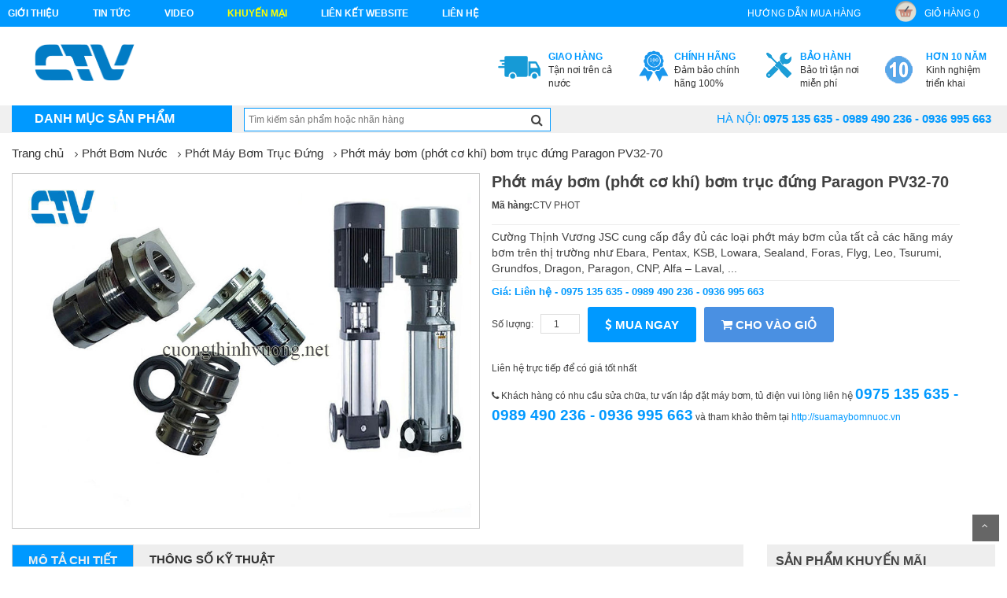

--- FILE ---
content_type: text/html; charset=UTF-8
request_url: http://cuongthinhvuong.net/phot-may-bom-truc-dung/phot-may-bom-phot-co-khi-bom-truc-dung-paragon-pv32-70.html
body_size: 12804
content:
<!DOCTYPE html>
<html>
  <head>
      <meta charset="UTF-8">
      <meta name="viewport" content="width=device-width, initial-scale=1">
      <title>Phớt máy bơm (phớt cơ khí) bơm trục đứng Paragon PV32-70 Hotline: 0936 995 663 - 0975 135 635</title>
      <link rel="author" href="https://plus.google.com/100338708012093912815" />
      <link rel="canonical" href="http://cuongthinhvuong.net/" />
      <meta name="keywords" content="Phớt máy bơm (phớt cơ khí) bơm trục đứng Paragon PV" />
      <meta name="description" content="Cường Thịnh Vương JSC cung cấp đầy đủ các loại phớt máy bơm của tất cả các hãng máy bơm trên thị trường như Ebara, Pentax, KSB, Lowara, Sealand, Foras, Flyg, Leo, Tsurumi, Grundfos, Dragon, Paragon, CNP, Alfa – Laval, ..." />
      <meta name="robots" content="index, follow" />
      <meta name='revisit-after' content='1 days' />
      <meta name="google-site-verification" content="" />
      <meta name="news_keywords" content="Phớt máy bơm (phớt cơ khí) bơm trục đứng Paragon PV" />
      <meta property="og:description" content="Cường Thịnh Vương JSC cung cấp đầy đủ các loại phớt máy bơm của tất cả các hãng máy bơm trên thị trường như Ebara, Pentax, KSB, Lowara, Sealand, Foras, Flyg, Leo, Tsurumi, Grundfos, Dragon, Paragon, CNP, Alfa – Laval, ..." />
      <meta name="DC.title" content=""/>
      <meta name="geo.region" content="VN-HN"/>
      <meta name="geo.placename" content="Hà Nội"/>
      <meta name="geo.position" content="20.994;105.85"/>
      <meta name="ICBM" content="20.994, 105.85"/>
      <meta name="language" content="vietnamese"/>
      <meta property="fb:app_id" content="" />
      <meta property="fb:admins" content="" />
      <link href="" rel="publisher"/>
      <meta name="copyright" content=""/>
      <meta name="abstract" content=""/>
      <meta name="distribution" content="Global" />
      <meta name="author" itemprop="author" content=""/>
      <meta name="RATING" content="GENERAL"/>
      <meta property="article:publisher" content=""/>
      <link rel="canonical" href="" />
      <link rel="alternate" media="handheld" href="" />
      <meta property="og:url" itemprop="url" content="" />
      <link rel="stylesheet" type="text/css" href="http://cuongthinhvuong.net/assets/home/css/reset.css">
<link rel="stylesheet" type="text/css" href="http://cuongthinhvuong.net/assets/home/css/bootstrap.min.css">
<link rel="stylesheet" type="text/css" href="http://cuongthinhvuong.net/assets/home/css/font-awesome.min.css">
<link rel="stylesheet" type="text/css" href="http://cuongthinhvuong.net/assets/home/css/animate.min.css">
<link rel="stylesheet" type="text/css" href="http://cuongthinhvuong.net/assets/home/css/bootsnav.css" >
<link rel="stylesheet" type="text/css" href="http://cuongthinhvuong.net/assets/home/css/owl.carousel.css" >
<link rel="stylesheet" type="text/css" href="http://cuongthinhvuong.net/assets/home/lib/fancyBox/jquery.fancybox.css" />
<link rel="stylesheet" type="text/css" href="http://cuongthinhvuong.net/assets/home/css/more_pc.css">

      <link href="http://cuongthinhvuong.net/assets/home/images/ctv.ico" rel="icon" />
	  <script>
	  (function(i,s,o,g,r,a,m){i['GoogleAnalyticsObject']=r;i[r]=i[r]||function(){
	  (i[r].q=i[r].q||[]).push(arguments)},i[r].l=1*new Date();a=s.createElement(o),
	  m=s.getElementsByTagName(o)[0];a.async=1;a.src=g;m.parentNode.insertBefore(a,m)
	  })(window,document,'script','https://www.google-analytics.com/analytics.js','ga');

	  ga('create', 'UA-79767885-3', 'auto');
	  ga('send', 'pageview');

	</script>
	<meta name = "google-site-verify"
             content = "<meta name = ' google-site-verify 'content =' xAQN75zpIv1CYLmgdYmeDWpiTu3zCl3SS11bV8mjul8 '/>" 
	/>
  </head>
  <body class="category-page option3 ">
    <script>
        (function(d, s, id) {
          var js, fjs = d.getElementsByTagName(s)[0];
          if (d.getElementById(id)) return;
          js = d.createElement(s); js.id = id;
          js.src = "//connect.facebook.net/vi_VN/sdk.js#xfbml=1&version=v2.8&appId=1615155822084321";
          fjs.parentNode.insertBefore(js, fjs);
        }(document, 'script', 'facebook-jssdk'));
    </script>
    <div id="fb-root"></div>
      <!--menu-top-->
<section id="menu-top">
    <div class="container">
        <div class="row">
            <div class="col-lg-8 col-md-7">
               <ul class="list-inline pull-left">
                    <li class="link_container">
                        <a href="http://cuongthinhvuong.net/gioi-thieu.html" title="Giới thiệu"  class="seoquake-nofollow">Giới thiệu</a>
                    </li>
                    <li class="link_container">
                        <a href="http://cuongthinhvuong.net/tin-tuc.html" title="Tin tức">Tin tức</a>
                    </li>
                    <li class="link_container">
                        <a href="http://cuongthinhvuong.net/video.html" title="video"  class="seoquake-nofollow">video</a>
                    </li>
                    <li class="link_container active">
                        <a href="http://cuongthinhvuong.net/khuyen-mai.html" title=" khuyến mại"  class="seoquake-nofollow"> khuyến mại</a>
                    </li>     
                    <li class="link_container">
                        <a href="http://cuongthinhvuong.net/lien-ket-website.html" title="Liên kết Website">Liên kết Website</a>
                    </li>
                    <li><a href="http://cuongthinhvuong.net/lien-he.html" title="liên hệ" class="yellow">liên hệ</a></li>
                </ul>
            </div>
            <div class="col-lg-4  col-md-5">
               <ul class="list-inline pull-right">
                    <li class="link_container">
                        <a href="http://cuongthinhvuong.net/huong-dan-mua-hang.html" title="hướng dẫn mua hàng">hướng dẫn mua hàng</a>
                    </li>
                    <li class="link_container">
                        <a href="http://cuongthinhvuong.net/gio-hang.html" title="giỏ hàng" rel="nofollow" class="seoquake-nofollow"><i class="icon icon-cart"></i>giỏ hàng ()</a>
                    </li>
               </ul>
            </div>
        </div>
    </div>  
</section>
<div class="clearfix"></div>
<!--header-->
<header id="header">
    <div class="container">
        <div class="row">
            <div class="col-lg-2">
                <h1 class="logo"><a href="http://cuongthinhvuong.net/" title=""><img src="http://cuongthinhvuong.net/assets/home/images/logo.png" class="img-responsive" alt=""></a></h1>
            </div>
            <div class="col-lg-10">
                <div class="send-email">
                    
                </div>
          
                <ul class="list-inline pull-right">
                    <li class="link_container">
                        <a href="" title="Tận nơi trên cả nước">
                            <i class="icon icon-service1"></i>
                            <div><b>Giao hàng</b><span>Tận nơi trên cả nước</span></div>
                        </a>
                    </li>
                    <li class="link_container">
                        <a href="" title="Đảm bảo chính hãng 100%" rel="nofollow" class="seoquake-nofollow">
                            <i class="icon icon-service2"></i>
                            <div><b>Chính hãng</b><span>Đảm bảo chính hãng 100%</span></div>
                        </a>
                    </li>
                    <li class="link_container">
                        <a href="" title="Bảo trì tận nơi miễn phí">
                            <i class="icon icon-service3"></i>
                            <div><b>Bảo hành</b><span>Bảo trì tận nơi miễn phí</span></div>
                        </a>
                    </li>
                    <li class="link_container">
                        <a href="" title="video" rel="nofollow" class="seoquake-nofollow">
                            <i class="icon icon-service4"></i>
                            <div><b>Hơn 10 năm</b><span>Kinh nghiệm triển khai</span></div>
                        </a>
                    </li>
                 
                </ul>
            </div>
        </div>
    </div>
</header>
<div class="clearfix"></div>
<nav class="navbar navbar-default" role="navigation">
    <div class="container">
        
        <div class="collapse navbar-collapse navbar-ex1-collapse">
        <!-- Brand and toggle get grouped for better mobile display -->
        <div class="navbar-header">
            <button type="button" class="navbar-toggle" data-toggle="collapse" data-target=".navbar-ex1-collapse">
                <span class="sr-only">Toggle navigation</span>
                <span class="icon-bar"></span>
                <span class="icon-bar"></span>
                <span class="icon-bar"></span>
            </button>
            <a class="navbar-brand" href="#">Danh mục sản phẩm</a>
        </div>

        <!-- Collect the nav links, forms, and other content for toggling -->   
            <ul class="nav navbar-nav">
                                                            <li  class="dropdown"  >
                            <a href="http://cuongthinhvuong.net/may-bom-nuoc.html" title="Máy bơm nước">Máy bơm nước</a>
                                                        <div class="vertical-dropdown-menu">
                                <div class="mega-group">
                                    <ul class="group-link-default">
                                        <li><h3>Lĩnh Vực ứng dụng</h3></li>
                                        
                                        <li>
                                            <a href="http://cuongthinhvuong.net/may-bom-showfou.html" title="Máy bơm Showfou"> Máy bơm Showfou</a>
                                        </li>
                                        
                                        <li>
                                            <a href="http://cuongthinhvuong.net/may-bom-paragon.html" title="Máy bơm Paragon"> Máy bơm Paragon</a>
                                        </li>
                                        
                                        <li>
                                            <a href="http://cuongthinhvuong.net/may-bom-nuoc-pentax.html" title="Máy bơm nước Pentax"> Máy bơm nước Pentax</a>
                                        </li>
                                        
                                        <li>
                                            <a href="http://cuongthinhvuong.net/may-bom-nuoc-sealand.html" title="Máy bơm nước Sealand"> Máy bơm nước Sealand</a>
                                        </li>
                                        
                                        <li>
                                            <a href="http://cuongthinhvuong.net/may-bom-nuoc-ebara.html" title="Máy bơm nước Ebara"> Máy bơm nước Ebara</a>
                                        </li>
                                        
                                        <li>
                                            <a href="http://cuongthinhvuong.net/may-bom-nuoc-matra.html" title="Máy bơm nước Matra"> Máy bơm nước Matra</a>
                                        </li>
                                        
                                        <li>
                                            <a href="http://cuongthinhvuong.net/may-bom-nuoc-vertix.html" title="Máy bơm nước Vertix"> Máy bơm nước Vertix</a>
                                        </li>
                                        
                                        <li>
                                            <a href="http://cuongthinhvuong.net/may-bom-nuoc-foras.html" title="Máy bơm nước Foras"> Máy bơm nước Foras</a>
                                        </li>
                                        
                                        <li>
                                            <a href="http://cuongthinhvuong.net/may-bom-nuoc-mitsuky.html" title="Máy bơm nước Mitsuky"> Máy bơm nước Mitsuky</a>
                                        </li>
                                        
                                        <li>
                                            <a href="http://cuongthinhvuong.net/may-bom-nuoc-ture.html" title="Máy bơm nước Ture"> Máy bơm nước Ture</a>
                                        </li>
                                        
                                        <li>
                                            <a href="http://cuongthinhvuong.net/may-bom-nuoc-mastra.html" title="Máy bơm nước Mastra"> Máy bơm nước Mastra</a>
                                        </li>
                                        
                                        <li>
                                            <a href="http://cuongthinhvuong.net/may-bom-nuoc-app.html" title="Máy bơm nước APP"> Máy bơm nước APP</a>
                                        </li>
                                        
                                        <li>
                                            <a href="http://cuongthinhvuong.net/may-bom-nuoc-cnp.html" title="Máy bơm nước CNP"> Máy bơm nước CNP</a>
                                        </li>
                                        
                                        <li>
                                            <a href="http://cuongthinhvuong.net/may-bom-nuoc-tsurumi.html" title="Máy bơm nước Tsurumi"> Máy bơm nước Tsurumi</a>
                                        </li>
                                        
                                        <li>
                                            <a href="http://cuongthinhvuong.net/may-bom-nuoc-leo.html" title="Máy bơm nước Leo"> Máy bơm nước Leo</a>
                                        </li>
                                        
                                        <li>
                                            <a href="http://cuongthinhvuong.net/may-bom-khac.html" title="Máy bơm khác"> Máy bơm khác</a>
                                        </li>
                                        
                                        <li>
                                            <a href="http://cuongthinhvuong.net/may-bom-banh-rang.html" title="Máy bơm bánh răng"> Máy bơm bánh răng</a>
                                        </li>
                                        
                                        <li>
                                            <a href="http://cuongthinhvuong.net/may-bom-nuoc-stac.html" title="Máy Bơm Nước Stac"> Máy Bơm Nước Stac</a>
                                        </li>
                                                                     
                                    </ul>   
                                </div>
                            </div>
                                                    </li>
                                            <li  class="dropdown"  >
                            <a href="http://cuongthinhvuong.net/may-bom-chua-chay.html" title="Máy bơm chữa cháy">Máy bơm chữa cháy</a>
                                                        <div class="vertical-dropdown-menu">
                                <div class="mega-group">
                                    <ul class="group-link-default">
                                        <li><h3>Lĩnh Vực ứng dụng</h3></li>
                                        
                                        <li>
                                            <a href="http://cuongthinhvuong.net/may-bom-chua-chay-chay-dien.html" title="Máy bơm chữa cháy chạy điện"> Máy bơm chữa cháy chạy điện</a>
                                        </li>
                                        
                                        <li>
                                            <a href="http://cuongthinhvuong.net/may-bom-chua-chay-tohatsu.html" title="Máy bơm chữa cháy Tohatsu"> Máy bơm chữa cháy Tohatsu</a>
                                        </li>
                                        
                                        <li>
                                            <a href="http://cuongthinhvuong.net/may-bom-chua-chay-chay-diesel.html" title="Máy bơm chữa cháy chạy Diesel"> Máy bơm chữa cháy chạy Diesel</a>
                                        </li>
                                                                     
                                    </ul>   
                                </div>
                            </div>
                                                    </li>
                                            <li  class="dropdown"  >
                            <a href="http://cuongthinhvuong.net/may-bom-dau-roi.html" title="Máy bơm đầu rời">Máy bơm đầu rời</a>
                                                        <div class="vertical-dropdown-menu">
                                <div class="mega-group">
                                    <ul class="group-link-default">
                                        <li><h3>Lĩnh Vực ứng dụng</h3></li>
                                        
                                        <li>
                                            <a href="http://cuongthinhvuong.net/may-bom-dau-roi-pentax.html" title="Máy bơm đầu rời Pentax"> Máy bơm đầu rời Pentax</a>
                                        </li>
                                        
                                        <li>
                                            <a href="http://cuongthinhvuong.net/may-bom-dau-roi-sealand.html" title="Máy bơm đầu rời Sealand"> Máy bơm đầu rời Sealand</a>
                                        </li>
                                        
                                        <li>
                                            <a href="http://cuongthinhvuong.net/may-bom-dau-roi-ebara.html" title="Máy bơm đầu rời Ebara"> Máy bơm đầu rời Ebara</a>
                                        </li>
                                        
                                        <li>
                                            <a href="http://cuongthinhvuong.net/may-bom-dau-roi-matra.html" title="Máy bơm đầu rời Matra"> Máy bơm đầu rời Matra</a>
                                        </li>
                                        
                                        <li>
                                            <a href="http://cuongthinhvuong.net/may-bom-dau-roi-vertix.html" title="Máy bơm đầu rời Vertix"> Máy bơm đầu rời Vertix</a>
                                        </li>
                                        
                                        <li>
                                            <a href="http://cuongthinhvuong.net/may-bom-dau-roi-foras.html" title="Máy bơm đầu rời Foras"> Máy bơm đầu rời Foras</a>
                                        </li>
                                        
                                        <li>
                                            <a href="http://cuongthinhvuong.net/may-bom-dau-roi-mitsuky.html" title="Máy bơm đầu rời Mitsuky"> Máy bơm đầu rời Mitsuky</a>
                                        </li>
                                        
                                        <li>
                                            <a href="http://cuongthinhvuong.net/may-bom-dau-roi-ture.html" title="Máy bơm đầu rời Ture"> Máy bơm đầu rời Ture</a>
                                        </li>
                                        
                                        <li>
                                            <a href="http://cuongthinhvuong.net/may-bom-dau-roi-wilo.html" title="Máy bơm đầu rời Wilo"> Máy bơm đầu rời Wilo</a>
                                        </li>
                                        
                                        <li>
                                            <a href="http://cuongthinhvuong.net/may-bom-dau-roi-paragon.html" title="Máy bơm đầu rời Paragon"> Máy bơm đầu rời Paragon</a>
                                        </li>
                                        
                                        <li>
                                            <a href="http://cuongthinhvuong.net/may-bom-dau-roi-stac.html" title="Máy bơm đầu rời Stac"> Máy bơm đầu rời Stac</a>
                                        </li>
                                                                     
                                    </ul>   
                                </div>
                            </div>
                                                    </li>
                                            <li  class="dropdown"  >
                            <a href="http://cuongthinhvuong.net/sua-may-bom-nuoc.html" title="Sửa máy bơm nước">Sửa máy bơm nước</a>
                                                        <div class="vertical-dropdown-menu">
                                <div class="mega-group">
                                    <ul class="group-link-default">
                                        <li><h3>Lĩnh Vực ứng dụng</h3></li>
                                        
                                        <li>
                                            <a href="http://cuongthinhvuong.net/sua-may-bom-nuoc-theo-hang.html" title="Sửa Máy bơm nước theo hãng"> Sửa Máy bơm nước theo hãng</a>
                                        </li>
                                        
                                        <li>
                                            <a href="http://cuongthinhvuong.net/trung-tam-sua-chua-may-bom.html" title="Trung tâm sửa chữa máy bơm"> Trung tâm sửa chữa máy bơm</a>
                                        </li>
                                                                     
                                    </ul>   
                                </div>
                            </div>
                                                    </li>
                                            <li  class="dropdown"  >
                            <a href="http://cuongthinhvuong.net/thiet-ke-va-lap-dat-he-thong-may-bom.html" title="Thiết kế và lắp đặt hệ thống máy bơm">Thiết kế và lắp đặt hệ thống máy bơm</a>
                                                        <div class="vertical-dropdown-menu">
                                <div class="mega-group">
                                    <ul class="group-link-default">
                                        <li><h3>Lĩnh Vực ứng dụng</h3></li>
                                        
                                        <li>
                                            <a href="http://cuongthinhvuong.net/lap-dat-he-thong-may-bom-bien-tan.html" title="Lắp đặt hệ thống máy bơm biến tần"> Lắp đặt hệ thống máy bơm biến tần</a>
                                        </li>
                                        
                                        <li>
                                            <a href="http://cuongthinhvuong.net/lap-dat-he-thong-may-bom-cap-nuoc-sinh-hoat.html" title="Lắp đặt hệ thống máy bơm cấp nước sinh hoạt"> Lắp đặt hệ thống máy bơm cấp nước sinh hoạt</a>
                                        </li>
                                        
                                        <li>
                                            <a href="http://cuongthinhvuong.net/lap-dat-he-thong-may-bom-cong-nghiep.html" title="Lắp đặt hệ thống máy bơm công nghiệp"> Lắp đặt hệ thống máy bơm công nghiệp</a>
                                        </li>
                                        
                                        <li>
                                            <a href="http://cuongthinhvuong.net/lap-dat-he-thong-may-bom-giai-nhiet-chiler.html" title="Lắp đặt hệ thống máy bơm giải nhiệt chiler"> Lắp đặt hệ thống máy bơm giải nhiệt chiler</a>
                                        </li>
                                        
                                        <li>
                                            <a href="http://cuongthinhvuong.net/lap-dat-he-thong-may-bom-tang-ap.html" title="Lắp đặt hệ thống máy bơm tăng áp"> Lắp đặt hệ thống máy bơm tăng áp</a>
                                        </li>
                                        
                                        <li>
                                            <a href="http://cuongthinhvuong.net/lap-dat-he-thong-may-bom-pccc.html" title="Lắp đặt hệ thống máy bơm PCCC"> Lắp đặt hệ thống máy bơm PCCC</a>
                                        </li>
                                        
                                        <li>
                                            <a href="http://cuongthinhvuong.net/thiet-ke-va-lap-dat-he-thong-may-bom-nuoc-thai.html" title="Thiết kế và lắp đặt hệ thống máy bơm nước thải"> Thiết kế và lắp đặt hệ thống máy bơm nước thải</a>
                                        </li>
                                                                     
                                    </ul>   
                                </div>
                            </div>
                                                    </li>
                                            <li  class="dropdown"  >
                            <a href="http://cuongthinhvuong.net/thiet-ke-va-lap-dat-he-thong-tu-dien.html" title="Thiết kế và lắp đặt hệ thống tủ điện">Thiết kế và lắp đặt hệ thống tủ điện</a>
                                                        <div class="vertical-dropdown-menu">
                                <div class="mega-group">
                                    <ul class="group-link-default">
                                        <li><h3>Lĩnh Vực ứng dụng</h3></li>
                                        
                                        <li>
                                            <a href="http://cuongthinhvuong.net/thiet-ke-tu-dien-bao-ve-may-bom.html" title="Thiết kế tủ điện bảo vệ máy bơm"> Thiết kế tủ điện bảo vệ máy bơm</a>
                                        </li>
                                        
                                        <li>
                                            <a href="http://cuongthinhvuong.net/thiet-ke-tu-dien-he-thong-cap-nuoc.html" title="Thiết kế tủ điện hệ thống cấp nước"> Thiết kế tủ điện hệ thống cấp nước</a>
                                        </li>
                                        
                                        <li>
                                            <a href="http://cuongthinhvuong.net/thiet-ke-tu-dien-he-thong-pccc.html" title="Thiết kế tủ điện hệ thống PCCC"> Thiết kế tủ điện hệ thống PCCC</a>
                                        </li>
                                        
                                        <li>
                                            <a href="http://cuongthinhvuong.net/thiet-ke-tu-dien-he-thong-tang-ap.html" title="Thiết kế tủ điện hệ thống tăng áp"> Thiết kế tủ điện hệ thống tăng áp</a>
                                        </li>
                                        
                                        <li>
                                            <a href="http://cuongthinhvuong.net/thiet-ke-tu-dien-he-thong-xu-ly-nuoc-thai.html" title="Thiết kế tủ điện hệ thống xử lý nước thải"> Thiết kế tủ điện hệ thống xử lý nước thải</a>
                                        </li>
                                                                     
                                    </ul>   
                                </div>
                            </div>
                                                    </li>
                                            <li  class="dropdown"  >
                            <a href="http://cuongthinhvuong.net/binh-tich-ap.html" title="Bình tích áp">Bình tích áp</a>
                                                        <div class="vertical-dropdown-menu">
                                <div class="mega-group">
                                    <ul class="group-link-default">
                                        <li><h3>Lĩnh Vực ứng dụng</h3></li>
                                        
                                        <li>
                                            <a href="http://cuongthinhvuong.net/binh-tich-ap-bestank.html" title="Bình Tích áp Bestank"> Bình Tích áp Bestank</a>
                                        </li>
                                        
                                        <li>
                                            <a href="http://cuongthinhvuong.net/binh-tich-ap-aquasystem.html" title="Bình tích áp Aquasystem"> Bình tích áp Aquasystem</a>
                                        </li>
                                        
                                        <li>
                                            <a href="http://cuongthinhvuong.net/binh-tich-ap-varem.html" title="Bình tích áp Varem"> Bình tích áp Varem</a>
                                        </li>
                                        
                                        <li>
                                            <a href="http://cuongthinhvuong.net/binh-tich-ap-pentax.html" title="Bình tích áp Pentax"> Bình tích áp Pentax</a>
                                        </li>
                                        
                                        <li>
                                            <a href="http://cuongthinhvuong.net/ruot-binh-tich-ap.html" title="Ruột bình tích áp"> Ruột bình tích áp</a>
                                        </li>
                                        
                                        <li>
                                            <a href="http://cuongthinhvuong.net/binh-tich-ap-zilmet.html" title="Bình Tích Áp Zilmet"> Bình Tích Áp Zilmet</a>
                                        </li>
                                        
                                        <li>
                                            <a href="http://cuongthinhvuong.net/binh-tich-ap-wates.html" title="Bình Tích Áp Wates"> Bình Tích Áp Wates</a>
                                        </li>
                                        
                                        <li>
                                            <a href="http://cuongthinhvuong.net/binh-tich-ap-aquafill.html" title="Bình Tích Áp Aquafill"> Bình Tích Áp Aquafill</a>
                                        </li>
                                                                     
                                    </ul>   
                                </div>
                            </div>
                                                    </li>
                                            <li  class="dropdown"  >
                            <a href="http://cuongthinhvuong.net/phu-tung-may-bom.html" title="Phụ tùng máy bơm">Phụ tùng máy bơm</a>
                                                        <div class="vertical-dropdown-menu">
                                <div class="mega-group">
                                    <ul class="group-link-default">
                                        <li><h3>Lĩnh Vực ứng dụng</h3></li>
                                        
                                        <li>
                                            <a href="http://cuongthinhvuong.net/bong-dau-bom-hoa-tien-bao-tu-.html" title="Bóng dầu bơm hỏa tiễn (bao tử)"> Bóng dầu bơm hỏa tiễn (bao tử)</a>
                                        </li>
                                        
                                        <li>
                                            <a href="http://cuongthinhvuong.net/bac-dan-huong.html" title="Bạc dẫn hướng"> Bạc dẫn hướng</a>
                                        </li>
                                        
                                        <li>
                                            <a href="http://cuongthinhvuong.net/day-tet-chen.html" title="Dây tết chèn"> Dây tết chèn</a>
                                        </li>
                                        
                                        <li>
                                            <a href="http://cuongthinhvuong.net/soi-tup-lam-kin.html" title="Sợi túp làm kín"> Sợi túp làm kín</a>
                                        </li>
                                        
                                        <li>
                                            <a href="http://cuongthinhvuong.net/khop-noi-nhanh-cho-bom-chim-nuoc-thai.html" title="Khớp nối nhanh cho bơm chìm nước thải"> Khớp nối nhanh cho bơm chìm nước thải</a>
                                        </li>
                                        
                                        <li>
                                            <a href="http://cuongthinhvuong.net/day-nguon-bom-hoa-tien.html" title="Dây Nguồn Bơm Hỏa Tiễn"> Dây Nguồn Bơm Hỏa Tiễn</a>
                                        </li>
                                        
                                        <li>
                                            <a href="http://cuongthinhvuong.net/dong-co-may-bom-nuoc.html" title="Động cơ máy bơm nước"> Động cơ máy bơm nước</a>
                                        </li>
                                        
                                        <li>
                                            <a href="http://cuongthinhvuong.net/bien-tan-may-bom-nuoc.html" title="Biến tần máy bơm nước"> Biến tần máy bơm nước</a>
                                        </li>
                                        
                                        <li>
                                            <a href="http://cuongthinhvuong.net/dong-ho.html" title="Đồng hồ"> Đồng hồ</a>
                                        </li>
                                        
                                        <li>
                                            <a href="http://cuongthinhvuong.net/day-ap-luc.html" title="Dây áp lực"> Dây áp lực</a>
                                        </li>
                                        
                                        <li>
                                            <a href="http://cuongthinhvuong.net/cong-tac-ap-luc.html" title="Công tắc áp lực"> Công tắc áp lực</a>
                                        </li>
                                        
                                        <li>
                                            <a href="http://cuongthinhvuong.net/van-mot-chieu.html" title="Van một chiều"> Van một chiều</a>
                                        </li>
                                        
                                        <li>
                                            <a href="http://cuongthinhvuong.net/phao-dien.html" title="Phao điện"> Phao điện</a>
                                        </li>
                                        
                                        <li>
                                            <a href="http://cuongthinhvuong.net/ro-le.html" title="Rơ le"> Rơ le</a>
                                        </li>
                                        
                                        <li>
                                            <a href="http://cuongthinhvuong.net/cu-ho-tro-hut-gieng-sau.html" title="Củ hỗ trợ hút giếng sâu"> Củ hỗ trợ hút giếng sâu</a>
                                        </li>
                                        
                                        <li>
                                            <a href="http://cuongthinhvuong.net/cho-bom.html" title="Chõ bơm"> Chõ bơm</a>
                                        </li>
                                        
                                        <li>
                                            <a href="http://cuongthinhvuong.net/canh-may-bom.html" title="Cánh máy bơm"> Cánh máy bơm</a>
                                        </li>
                                                                     
                                    </ul>   
                                </div>
                            </div>
                                                    </li>
                                            <li  class="dropdown"  >
                            <a href="http://cuongthinhvuong.net/cho-thue-may-bom.html" title="Cho thuê máy bơm">Cho thuê máy bơm</a>
                                                        <div class="vertical-dropdown-menu">
                                <div class="mega-group">
                                    <ul class="group-link-default">
                                        <li><h3>Lĩnh Vực ứng dụng</h3></li>
                                        
                                        <li>
                                            <a href="http://cuongthinhvuong.net/cho-thue-may-bom-cong-nghiep.html" title="Cho thuê máy bơm công nghiệp"> Cho thuê máy bơm công nghiệp</a>
                                        </li>
                                        
                                        <li>
                                            <a href="http://cuongthinhvuong.net/cho-thue-may-bom-cuu-hoa.html" title="Cho thuê máy bơm cứu hỏa"> Cho thuê máy bơm cứu hỏa</a>
                                        </li>
                                        
                                        <li>
                                            <a href="http://cuongthinhvuong.net/cho-thue-may-bom-cong-suat-lon.html" title="Cho thuê máy bơm công suất lớn"> Cho thuê máy bơm công suất lớn</a>
                                        </li>
                                        
                                        <li>
                                            <a href="http://cuongthinhvuong.net/cho-thue-may-bom-hoa-tien.html" title="Cho thuê máy bơm hỏa tiễn"> Cho thuê máy bơm hỏa tiễn</a>
                                        </li>
                                        
                                        <li>
                                            <a href="http://cuongthinhvuong.net/cho-thue-may-bom-truc-dung.html" title="Cho thuê máy bơm trục đứng"> Cho thuê máy bơm trục đứng</a>
                                        </li>
                                        
                                        <li>
                                            <a href="http://cuongthinhvuong.net/cho-thue-may-bom-truc-roi.html" title="Cho thuê máy bơm trục rời"> Cho thuê máy bơm trục rời</a>
                                        </li>
                                        
                                        <li>
                                            <a href="http://cuongthinhvuong.net/cho-thue-may-bom-diesel.html" title="Cho thuê máy bơm Diesel"> Cho thuê máy bơm Diesel</a>
                                        </li>
                                        
                                        <li>
                                            <a href="http://cuongthinhvuong.net/cho-thue-may-bom-gieng-khoan.html" title="Cho thuê máy bơm giếng khoan"> Cho thuê máy bơm giếng khoan</a>
                                        </li>
                                        
                                        <li>
                                            <a href="http://cuongthinhvuong.net/cho-thue-may-bom-nuoc-thai.html" title="Cho thuê máy bơm nước thải"> Cho thuê máy bơm nước thải</a>
                                        </li>
                                        
                                        <li>
                                            <a href="http://cuongthinhvuong.net/cho-thue-may-bom-ho-mong.html" title="Cho thuê máy bơm hố móng"> Cho thuê máy bơm hố móng</a>
                                        </li>
                                        
                                        <li>
                                            <a href="http://cuongthinhvuong.net/cho-thue-may-bom-hong-sung.html" title="Cho thuê máy bơm họng súng"> Cho thuê máy bơm họng súng</a>
                                        </li>
                                        
                                        <li>
                                            <a href="http://cuongthinhvuong.net/cho-thue-may-bom-cao-ap.html" title="Cho thuê máy bơm cao áp"> Cho thuê máy bơm cao áp</a>
                                        </li>
                                        
                                        <li>
                                            <a href="http://cuongthinhvuong.net/cho-thue-may-bom-dau-inox.html" title="Cho thuê máy bơm đầu inox"> Cho thuê máy bơm đầu inox</a>
                                        </li>
                                        
                                        <li>
                                            <a href="http://cuongthinhvuong.net/cho-thue-may-bom-nuoc.html" title="Cho thuê máy bơm nước"> Cho thuê máy bơm nước</a>
                                        </li>
                                                                     
                                    </ul>   
                                </div>
                            </div>
                                                    </li>
                                            <li  class="dropdown"  >
                            <a href="http://cuongthinhvuong.net/phot-bom-nuoc.html" title="Phớt Bơm Nước">Phớt Bơm Nước</a>
                                                        <div class="vertical-dropdown-menu">
                                <div class="mega-group">
                                    <ul class="group-link-default">
                                        <li><h3>Lĩnh Vực ứng dụng</h3></li>
                                        
                                        <li>
                                            <a href="http://cuongthinhvuong.net/phot-bom-theo-hang.html" title="Phớt bơm theo hãng"> Phớt bơm theo hãng</a>
                                        </li>
                                        
                                        <li>
                                            <a href="http://cuongthinhvuong.net/phot-bom-cong-nghiep.html" title="Phớt bơm công nghiệp"> Phớt bơm công nghiệp</a>
                                        </li>
                                        
                                        <li>
                                            <a href="http://cuongthinhvuong.net/phot-co-khi.html" title="Phớt cơ khí"> Phớt cơ khí</a>
                                        </li>
                                        
                                        <li>
                                            <a href="http://cuongthinhvuong.net/phot-may-bom-truc-dung.html" title="Phớt Máy Bơm Trục Đứng"> Phớt Máy Bơm Trục Đứng</a>
                                        </li>
                                        
                                        <li>
                                            <a href="http://cuongthinhvuong.net/phot-chiu-nhiet.html" title="Phớt Chịu Nhiệt"> Phớt Chịu Nhiệt</a>
                                        </li>
                                        
                                        <li>
                                            <a href="http://cuongthinhvuong.net/phot-chiu-dau.html" title="Phớt Chịu Dầu"> Phớt Chịu Dầu</a>
                                        </li>
                                        
                                        <li>
                                            <a href="http://cuongthinhvuong.net/phot-chiu-hoa-chat.html" title="Phớt Chịu Hóa Chất"> Phớt Chịu Hóa Chất</a>
                                        </li>
                                        
                                        <li>
                                            <a href="http://cuongthinhvuong.net/phot-dac-chung.html" title="Phớt Đặc Chủng"> Phớt Đặc Chủng</a>
                                        </li>
                                                                     
                                    </ul>   
                                </div>
                            </div>
                                                    </li>
                                                </ul>
          
            <form class="navbar-form navbar-left" action="http://cuongthinhvuong.net/search" method="post">
                <div class="form-group">
                  <input type="text" class="search" id="trigger-event" name="keyword" placeholder="Tìm kiếm sản phẩm hoặc nhãn hàng">
                </div>
                <button type="submit" ><i class="fa fa-search"></i></button>
            </form>
            
            <ul id="hotline-top" class="list-inline pull-right">
                <li><label for="">Hà Nội: </label> <strong>0975 135 635 - 0989 490 236 - 0936 995 663</strong></li>
                <!-- <li><label for="">Hải Phòng: </label> <strong> (031) 3858 235 - 0904.555.756</strong></li> -->
            </ul>
        </div><!-- /.navbar-collapse -->
    </div>
</nav>      <section id="content">
        <section id="category-product" class="page">
    <div class="container">
        <div class="row">
            <div class="col-lg-12">
                <ol class="breadcrumb">
                    <li><a href="http://cuongthinhvuong.net/" title="Trang chủ">Trang chủ</a></li>
                                            <li><a href="http://cuongthinhvuong.net/phot-bom-nuoc.html" title="Phớt Bơm Nước">Phớt Bơm Nước</a></li>
                        <li><a href="http://cuongthinhvuong.net/phot-may-bom-truc-dung.html" title="Phớt Máy Bơm Trục Đứng">Phớt Máy Bơm Trục Đứng</a></li>
                         <li><a href="javascript:void(0)" title="Phớt máy bơm (phớt cơ khí) bơm trục đứng Paragon PV32-70">Phớt máy bơm (phớt cơ khí) bơm trục đứng Paragon PV32-70</a></li>
                                    </ol>
                <div class="col-lg-6 row">
                    <div class="img-full">
                        <a href="http://cuongthinhvuong.net/upload/product/thumb/1648607326680.jpg" class="fancybox"><img src="http://cuongthinhvuong.net/upload/product/thumb/1648607326680.jpg" alt="Phớt máy bơm (phớt cơ khí) bơm trục đứng Paragon PV32-70"></a>
                    </div>
                    <div class="img-thumb">
                        <ul class="img-thumb-carousel">
                                                    </ul>
                    </div>
                </div>
                <div class="col-lg-6">
                    <h1 id="detail-name">Phớt máy bơm (phớt cơ khí) bơm trục đứng Paragon PV32-70</h1>
                    <p class="left"><b>Mã hàng:</b>CTV PHOT</p>
                    <div class="line"></div>
                    <div class="detail-summary">
                        Cường Thịnh Vương JSC cung cấp đầy đủ các loại phớt máy bơm của tất cả các hãng máy bơm trên thị trường như Ebara, Pentax, KSB, Lowara, Sealand, Foras, Flyg, Leo, Tsurumi, Grundfos, Dragon, Paragon, CNP, Alfa – Laval, ...                    </div>
                    <div class="line"></div>
                                            <p class="price_buy">Giá: Liên hệ - 0975 135 635 - 0989 490 236 - 0936 995 663</p>
                                                                        
                    <div style="float:left;margin-top: 9px;"><span>Số lượng: &nbsp;&nbsp;</span><input type="number" value="1" id="quantity" style=""></div>
                    <a href="javascript:add_cart(2561,'http://cuongthinhvuong.net/home/product/add_cart');" class="button-detail buy-now" title="Mua ngay"><i class="fa fa-dollar"></i>  Mua ngay</a>
                    <a href="javascript:add_cart_stop(2561,'http://cuongthinhvuong.net/home/product/add_cart_ajax');" class="button-detail add-cart" title="Cho vào giỏ"><i class="fa fa-shopping-cart"></i>  Cho vào giỏ</a>
                    <p style="margin-top:25px;width:100%;float: left;">Liên hệ trực tiếp để có giá tốt nhất</p>
                    <div id="call-buy">
                        <p><i class="fa fa-phone"></i> Khách hàng có nhu cầu sửa chữa, tư vấn lắp đặt máy bơm, tủ điện vui lòng liên hệ  <b>0975 135 635 - 0989 490 236 - 0936 995 663</b> và tham khảo thêm tại <a href="http://suamaybomnuoc.vn" target="_blank">http://suamaybomnuoc.vn</a></p>
                        
                    </div>
                </div>
            </div>
            <div class="center_column col-xs-12 col-lg-9 ">
                <!-- page heading-->
                <!-- Content page -->
                <div class="content-text clearfix">
                    <section class="detail">
                        <div class="tab-list">
                            <div class="title-product-list"><h2 class="h-title current active"><a href="#content-info" title="Mô tả chi tiết" >Mô tả chi tiết</a></h2></div>
                            <div class="title-product-list"><h2 class="h-title current"><a href="#specifications" title="Thông số kỹ thuật">Thông số kỹ thuật</a></h2></div>
                        </div>
                        <!-- Tab panes -->
                        <div id="content-info"  class="tab-content">
                            <h2 style="text-align:justify"><span style="font-size:inherit"><span style="color:rgb(255, 102, 0)"><span style="font-family:inherit; font-size:18px"><strong>Th&ocirc;ng số kỹ thuật của phớt:</strong></span></span></span></h2>

<p><span style="font-family:arial,helvetica,sans-serif"><span style="font-size:14px">Vật liệu: SIC/ SIC/ VITON/ SUS304</span></span></p>

<p><span style="font-family:arial,helvetica,sans-serif"><span style="font-size:14px">Loại phớt: Phớt lắp trong, phớt lắp ngo&agrave;i</span></span></p>

<p><span style="font-family:arial,helvetica,sans-serif"><span style="font-size:14px">Kiểu phớt: Phớt cụm</span></span></p>

<p><span style="font-family:arial,helvetica,sans-serif"><span style="font-size:14px">&Aacute;p suất: 25 Bar</span></span></p>

<p><span style="font-family:arial,helvetica,sans-serif"><span style="font-size:14px">M&ocirc;i chất l&agrave;m việc: Nước sạch, nước thải, nước c&oacute; c&aacute;t, nước h&oacute;a chất</span></span></p>

<p><span style="font-family:arial,helvetica,sans-serif"><span style="font-size:14px">Nhiệt độ l&agrave;m việc: -20&deg;C ~ +180&deg;C</span></span></p>

<p><span style="font-family:arial,helvetica,sans-serif"><span style="font-size:14px">Đường k&iacute;nh trục: 12, 16, 22, 32 mm</span></span></p>

<p>&nbsp;</p>

<p style="text-align:center"><img alt="" src="/upload/images/phot-may-bom-nuoc-truc-dung-paragon-pv-phot-co-khi1(1).jpg" style="height:584px; width:514px" /></p>

<h2><span style="font-family:inherit; font-size:18px"><span style="color:rgb(255, 102, 0)"><strong>Ứng dụng của phớt:</strong></span></span></h2>

<p style="text-align:justify"><span style="font-size:14px"><span style="font-family:arial,helvetica,sans-serif">+ Phớt m&aacute;y bơm l&agrave;m k&iacute;n trục bơm</span></span></p>

<p style="text-align:justify"><span style="font-size:14px"><span style="font-family:arial,helvetica,sans-serif">+ Phớt d&ugrave;ng cho m&aacute;y bơm trục đứng Paragon&nbsp;PV32-70</span></span></p>

<p style="text-align:justify"><span style="font-size:14px"><span style="font-family:arial,helvetica,sans-serif">+ Phớt d&ugrave;ng cho m&aacute;y bơm trục đứng kh&aacute;c c&oacute; c&ugrave;ng ti&ecirc;u chuẩn phớt</span></span></p>

<p style="text-align:justify">&nbsp;</p>

<p style="text-align:center"><img alt="" src="/upload/images/phot-may-bom-nuoc-truc-dung-paragon-pv(4).jpg" style="height:584px; width:424px" /></p>

<p style="text-align:justify"><span style="font-size:14px"><strong><a href="http://photmaybomnuoc.com.vn/" style="color: rgb(0, 153, 255); box-sizing: border-box; margin: 0px; padding: 0px; border: 0px; font: inherit; vertical-align: baseline; text-decoration-line: none; background-color: transparent;">C&ocirc;ng ty Cp TM &amp; DV&nbsp;Cường Thịnh Vương&nbsp;</a></strong>cung cấp c&aacute;c loại phớt m&aacute;y bơm ch&iacute;nh h&atilde;ng: Phớt bơm c&ocirc;ng nghiệp, phớt cơ kh&iacute;, phớt chịu dầu, chịu nhiệt, chịu h&oacute;a chất, ... của tất cả c&aacute;c h&atilde;ng m&aacute;y bơm tr&ecirc;n thị trường như Ebara, Pentax, KSB, Lowara, Sealand, Foras, Flyg, Leo, Tsurumi, Grundfos, Dragon, Paragon, CNP, Alfa &ndash; Laval, ...</span></p>

<p style="text-align:justify"><span style="font-size:14px">Qu&yacute; kh&aacute;ch đang c&oacute; nhu cầu mua phớt m&aacute;y bơm h&atilde;y li&ecirc;n hệ ngay với ch&uacute;ng t&ocirc;i. Tất cả c&aacute;c loại phớt m&agrave;&nbsp;<strong>Cường Thịnh Vương</strong>&nbsp;cung cấp đều đ&aacute;p ứng mọi ti&ecirc;u chuẩn về kỹ&nbsp;thuật, c&oacute; nguồn gốc r&otilde; r&agrave;ng, chất lượng đảm bảo v&agrave; gi&aacute; cả rẻ nhất tr&ecirc;n thị trường.</span></p>

<p style="text-align:justify"><span style="font-size:14px"><u><span style="font-family:inherit"><strong>Th&ocirc;ng tin li&ecirc;n hệ:</strong></span></u></span></p>

<p style="text-align:justify"><u><span style="font-family:inherit"><span style="font-size:inherit"><strong>Hotline:&nbsp;</strong><span style="color:rgb(255, 0, 0)"><span style="font-family:inherit; font-size:16px"><strong>0989 490 236 - 0936 995 663 - 0975 135 635</strong></span></span></span></span></u></p>

<p style="text-align:justify"><u><span style="font-family:inherit"><span style="font-size:inherit"><strong>Email:&nbsp;</strong><span style="color:rgb(255, 0, 0)"><span style="font-family:inherit; font-size:16px"><strong>maybomnuoc24h@gmail.com&nbsp;</strong></span></span></span></span></u></p>

<p style="text-align:justify">&nbsp;</p>
                            <p><span style="font-size:inherit"><span style="font-family:inherit; font-size:22px"><span style="color:rgb(0, 0, 255)"><strong>Cường Thịnh Vương JSC</strong></span></span></span></p>

<p><span style="font-family:inherit; font-size:16px"><span style="font-size:inherit"><span style="color:rgb(0, 0, 255)"><strong>Nh&agrave; ph&acirc;n phối m&aacute;y bơm nhập khẩu chuy&ecirc;n nghiệp: ITALY - JAPAN - USA &nbsp;- KOREA...</strong></span></span></span></p>

<p><span style="font-family:inherit; font-size:16px"><span style="font-size:inherit"><span style="color:rgb(0, 0, 205)"><strong>H&atilde;ng:</strong></span><span style="color:rgb(0, 0, 255)"><strong>&nbsp;STAC - PENTAX - EBARA - TOHATSU - SEALAND - HANIL - APP - OBL...</strong></span></span></span></p>

<p>&nbsp;</p>

<p><span style="font-family:inherit"><strong><span style="font-size:inherit">Địa chỉ</span><span style="color:rgb(0, 0, 255)"><span style="font-size:inherit">:</span>&nbsp;<span style="font-size:inherit">Tổ 12 - Phường Y&ecirc;n Nghĩa - H&agrave; Đ&ocirc;ng - H&agrave; Nội</span></span></strong></span></p>

<p><strong><span style="font-family:inherit"><span style="font-size:inherit">Showroom -&nbsp;Xưởng sửa chữa:</span></span>&nbsp;<span style="font-family:inherit"><span style="font-size:inherit"><span style="color:rgb(0, 0, 255)">Km số 03 Đường Phan Trọng Tuệ, X&atilde; Thanh Liệt, Huyện Thanh Tr&igrave;, TP. H&agrave; Nội (Trong Tổng Kho Kim Kh&iacute; Số 1)</span></span></span></strong></p>

<p><span style="font-family:inherit; font-size:18px"><span style="font-family:inherit; font-size:14px"><span style="font-size:inherit"><strong>Hotline:</strong></span></span><span style="color:rgb(0, 0, 0)">&nbsp;</span><span style="font-size:inherit"><span style="color:rgb(255, 0, 0)"><strong>0936 995 663 - 0989 490 236 - 0975 135 635</strong></span></span></span></p>

<p><strong><span style="font-family:inherit"><span style="font-size:inherit">Điện thoại:</span></span>&nbsp;<span style="font-family:inherit; font-size:18px"><span style="font-size:inherit"><span style="color:rgb(255, 0, 0)">024 6292 3846</span>&nbsp;<span style="color:rgb(255, 0, 0)">-&nbsp;024 6674 3148 - 0932 36 46 81</span></span></span></strong></p>

<p><span style="font-family:inherit"><span style="font-size:inherit"><strong>Website:</strong></span></span><span style="color:rgb(0, 0, 255)"><strong>&nbsp;</strong></span><span style="font-family:inherit"><span style="font-size:inherit"><u><a href="http://maybomnuoc24h.com.vn/" style="box-sizing: border-box; margin: 0px; padding: 0px; border: none; font: inherit; vertical-align: baseline; text-decoration-line: none; background: transparent; color: rgb(0, 153, 255); outline: none 0px;" target="_blank"><strong><span style="color:rgb(0, 0, 255)"><span style="font-family:inherit; font-size:inherit">http://</span></span></strong><span style="color:rgb(0, 0, 255)"><strong>maybomnuoc24h.com.vn</strong></span></a></u>,&nbsp;<strong><u><a href="http://suamaybomnuoc.vn/" style="box-sizing: border-box; margin: 0px; padding: 0px; border: 0px; font: inherit; vertical-align: baseline; text-decoration-line: none; background-color: transparent; color: rgb(0, 153, 255);" target="_blank"><span style="color:rgb(0, 0, 255)">http://suamaybomnuoc.vn</span></a></u><span style="color:rgb(0, 0, 255)">,&nbsp;</span><u><a href="http://photmaybom.vn/" style="box-sizing: border-box; margin: 0px; padding: 0px; border: 0px; font: inherit; vertical-align: baseline; text-decoration-line: none; background-color: transparent; color: rgb(0, 153, 255);" target="_blank"><span style="color:rgb(0, 0, 255)">http://photmaybom.vn</span></a><span style="color:rgb(0, 0, 255)">,&nbsp;</span></u><a href="http://cuongthinhvuong.vn/" style="box-sizing: border-box; margin: 0px; padding: 0px; border: 0px; font: inherit; vertical-align: baseline; text-decoration-line: none; background-color: transparent; color: rgb(0, 153, 255);"><span style="color:rgb(0, 0, 255)">http://cuongthinhvuong.vn/</span></a></strong></span></span></p>

<p><span style="font-family:inherit"><span style="font-size:inherit"><strong>Email:</strong></span></span><span style="color:rgb(0, 0, 255)"><strong>&nbsp;<span style="font-family:inherit"><span style="font-size:inherit">maybomnuoc24h@gmail.com, suamaybomcongnghiep@gmail.com</span></span></strong></span></p>                                                    </div>
                        <div id="specifications"  class="tab-content"> 
                            
                        </div>
                        <div class="title-product-list-detail" id="comment-detail"><h2 class="h-title">Bình luận về sản phẩm</h2></div>
                    </section>
                </div>
                <!-- ./Content page -->
            </div>
            <div class="col-lg-3">
	<div class="sibar-left">
		
	    <section class="product-sale">
	    	<div class="title-product-list-detail text-left"><h2 class="h-title">Sản phẩm khuyến mãi</h2></div>
			<ul class="list-inline">
																						<li>
								<a class="right-img" href="http://cuongthinhvuong.net/phot-may-bom-truc-dung/phot-may-bom-phot-co-khi-bom-truc-dung-paragon-pv32-60.html" title="Phớt máy bơm (phớt cơ khí) bơm trục đứng Paragon PV32-60">
			                        <img class="lazy"  src="http://cuongthinhvuong.net/assets/home/images/grey.gif" data-original="http://cuongthinhvuong.net/upload/product/thumb/164860730776.jpg" alt="Phớt máy bơm (phớt cơ khí) bơm trục đứng Paragon PV32-60">
			                    </a>
			                    <div class="left-list-info">
			                        <a href="http://cuongthinhvuong.net/phot-may-bom-truc-dung/phot-may-bom-phot-co-khi-bom-truc-dung-paragon-pv32-60.html" title="Phớt máy bơm (phớt cơ khí) bơm trục đứng Paragon PV32-60">Phớt máy bơm (phớt cơ khí) bơm trục đứng Paragon PV32-60</a>
			                        <p class="price_buy">Giá: Liên hệ - 0 - 0975 135 635 - 0989 490 236 - 0936 995 663</p>
			                    </div>
							</li>
																								<li>
								<a class="right-img" href="http://cuongthinhvuong.net/phot-co-khi/phot-may-bom-walrus-tpck-2t.html" title="Phớt máy bơm Walrus TPCK 2T">
			                        <img class="lazy"  src="http://cuongthinhvuong.net/assets/home/images/grey.gif" data-original="http://cuongthinhvuong.net/upload/product/thumb/1673333137419.jpg" alt="Phớt máy bơm Walrus TPCK 2T">
			                    </a>
			                    <div class="left-list-info">
			                        <a href="http://cuongthinhvuong.net/phot-co-khi/phot-may-bom-walrus-tpck-2t.html" title="Phớt máy bơm Walrus TPCK 2T">Phớt máy bơm Walrus TPCK 2T</a>
			                        <p class="price_buy">Giá: Liên hệ - 0 - 0975 135 635 - 0989 490 236 - 0936 995 663</p>
			                    </div>
							</li>
																								<li>
								<a class="right-img" href="http://cuongthinhvuong.net/phot-bom-theo-hang/phot-may-bom-nuoc-grundfos-phot-co-khi.html" title="Phớt máy bơm nước Grundfos, phớt cơ khí">
			                        <img class="lazy"  src="http://cuongthinhvuong.net/assets/home/images/grey.gif" data-original="http://cuongthinhvuong.net/upload/product/thumb/163998341894.jpg" alt="Phớt máy bơm nước Grundfos, phớt cơ khí">
			                    </a>
			                    <div class="left-list-info">
			                        <a href="http://cuongthinhvuong.net/phot-bom-theo-hang/phot-may-bom-nuoc-grundfos-phot-co-khi.html" title="Phớt máy bơm nước Grundfos, phớt cơ khí">Phớt máy bơm nước Grundfos, phớt cơ khí</a>
			                        <p class="price_buy">Giá: Liên hệ - 0 - 0975 135 635 - 0989 490 236 - 0936 995 663</p>
			                    </div>
							</li>
																								<li>
								<a class="right-img" href="http://cuongthinhvuong.net/phot-may-bom-truc-dung/phot-may-bom-phot-co-khi-bom-truc-dung-paragon-pv32-70.html" title="Phớt máy bơm (phớt cơ khí) bơm trục đứng Paragon PV32-70">
			                        <img class="lazy"  src="http://cuongthinhvuong.net/assets/home/images/grey.gif" data-original="http://cuongthinhvuong.net/upload/product/thumb/1648607326680.jpg" alt="Phớt máy bơm (phớt cơ khí) bơm trục đứng Paragon PV32-70">
			                    </a>
			                    <div class="left-list-info">
			                        <a href="http://cuongthinhvuong.net/phot-may-bom-truc-dung/phot-may-bom-phot-co-khi-bom-truc-dung-paragon-pv32-70.html" title="Phớt máy bơm (phớt cơ khí) bơm trục đứng Paragon PV32-70">Phớt máy bơm (phớt cơ khí) bơm trục đứng Paragon PV32-70</a>
			                        <p class="price_buy">Giá: Liên hệ - 0 - 0975 135 635 - 0989 490 236 - 0936 995 663</p>
			                    </div>
							</li>
																								<li>
								<a class="right-img" href="http://cuongthinhvuong.net/phot-bom-theo-hang/phot-bom-ly-tam-truc-ngang-155-155a-phot-co-khi.html" title="Phớt bơm ly tâm trục ngang 155 (155A), phớt cơ khí">
			                        <img class="lazy"  src="http://cuongthinhvuong.net/assets/home/images/grey.gif" data-original="http://cuongthinhvuong.net/upload/product/thumb/1665627740721.jpg" alt="Phớt bơm ly tâm trục ngang 155 (155A), phớt cơ khí">
			                    </a>
			                    <div class="left-list-info">
			                        <a href="http://cuongthinhvuong.net/phot-bom-theo-hang/phot-bom-ly-tam-truc-ngang-155-155a-phot-co-khi.html" title="Phớt bơm ly tâm trục ngang 155 (155A), phớt cơ khí">Phớt bơm ly tâm trục ngang 155 (155A), phớt cơ khí</a>
			                        <p class="price_buy">Giá: Liên hệ - 0 - 0975 135 635 - 0989 490 236 - 0936 995 663</p>
			                    </div>
							</li>
																								<li>
								<a class="right-img" href="http://cuongthinhvuong.net/phot-may-bom-truc-dung/phot-may-bom-phot-co-khi-bom-truc-dung-paragon-pv32-80.html" title="Phớt máy bơm (phớt cơ khí) bơm trục đứng Paragon PV32-80">
			                        <img class="lazy"  src="http://cuongthinhvuong.net/assets/home/images/grey.gif" data-original="http://cuongthinhvuong.net/upload/product/thumb/1648607345462.jpg" alt="Phớt máy bơm (phớt cơ khí) bơm trục đứng Paragon PV32-80">
			                    </a>
			                    <div class="left-list-info">
			                        <a href="http://cuongthinhvuong.net/phot-may-bom-truc-dung/phot-may-bom-phot-co-khi-bom-truc-dung-paragon-pv32-80.html" title="Phớt máy bơm (phớt cơ khí) bơm trục đứng Paragon PV32-80">Phớt máy bơm (phớt cơ khí) bơm trục đứng Paragon PV32-80</a>
			                        <p class="price_buy">Giá: Liên hệ - 0 - 0975 135 635 - 0989 490 236 - 0936 995 663</p>
			                    </div>
							</li>
																																																														</ul>
	    </section>
	</div>
</div>            <section class="releted-product  col-lg-12 ">
                <h2 class="h-title title-common">Sản phẩm liên quan</h2>
                <div class="releted-carousel">
                                                                        <div class="thumbnail">
                               <a class="link-product" href="http://cuongthinhvuong.net/phot-may-bom-truc-dung/phot-truc-dung-may-bom-cnp-cdl-4-19.html" title="Phớt trục đứng máy bơm CNP CDL 4 - 19">
                                    <img  class="img-responsive owl-lazy" src="http://cuongthinhvuong.net/assets/home/images/grey.gif"  data-src="http://cuongthinhvuong.net/upload/product/thumb/161905982233.jpg"  alt="Phớt trục đứng máy bơm CNP CDL 4 - 19">
                                                                    </a>
                               <div class="caption">
                                    <div class="text-center">
                                                                                    <p class="price_buy">Giá: Liên hệ - 0975 135 635 - 0989 490 236 - 0936 995 663</p>
                                                                            </div>
                                    <h3><a href="http://cuongthinhvuong.net/phot-may-bom-truc-dung/phot-truc-dung-may-bom-cnp-cdl-4-19.html" title="Phớt trục đứng máy bơm CNP CDL 4 - 19">Phớt trục đứng máy bơm CNP CDL 4 - 19</a></h3>
                                </div> 
                            </div>
                                                    <div class="thumbnail">
                               <a class="link-product" href="http://cuongthinhvuong.net/phot-may-bom-truc-dung/phot-may-bom-phot-co-khi-bom-truc-dung-paragon-pv32-60.html" title="Phớt máy bơm (phớt cơ khí) bơm trục đứng Paragon PV32-60">
                                    <img  class="img-responsive owl-lazy" src="http://cuongthinhvuong.net/assets/home/images/grey.gif"  data-src="http://cuongthinhvuong.net/upload/product/thumb/164860730776.jpg"  alt="Phớt máy bơm (phớt cơ khí) bơm trục đứng Paragon PV32-60">
                                                                    </a>
                               <div class="caption">
                                    <div class="text-center">
                                                                                    <p class="price_buy">Giá: Liên hệ - 0975 135 635 - 0989 490 236 - 0936 995 663</p>
                                                                            </div>
                                    <h3><a href="http://cuongthinhvuong.net/phot-may-bom-truc-dung/phot-may-bom-phot-co-khi-bom-truc-dung-paragon-pv32-60.html" title="Phớt máy bơm (phớt cơ khí) bơm trục đứng Paragon PV32-60">Phớt máy bơm (phớt cơ khí) bơm trục đứng Paragon PV32-60</a></h3>
                                </div> 
                            </div>
                                                    <div class="thumbnail">
                               <a class="link-product" href="http://cuongthinhvuong.net/phot-may-bom-truc-dung/phot-bom-nuoc-wilo-phot-co-khi-type-phot-mg13-50.html" title="Phớt bơm nước Wilo, Phớt cơ khí Type phớt MG13-50">
                                    <img  class="img-responsive owl-lazy" src="http://cuongthinhvuong.net/assets/home/images/grey.gif"  data-src="http://cuongthinhvuong.net/upload/product/thumb/1662557628157.jpg"  alt="Phớt bơm nước Wilo, Phớt cơ khí Type phớt MG13-50">
                                                                    </a>
                               <div class="caption">
                                    <div class="text-center">
                                                                                    <p class="price_buy">Giá: Liên hệ - 0975 135 635 - 0989 490 236 - 0936 995 663</p>
                                                                            </div>
                                    <h3><a href="http://cuongthinhvuong.net/phot-may-bom-truc-dung/phot-bom-nuoc-wilo-phot-co-khi-type-phot-mg13-50.html" title="Phớt bơm nước Wilo, Phớt cơ khí Type phớt MG13-50">Phớt bơm nước Wilo, Phớt cơ khí Type phớt MG13-50</a></h3>
                                </div> 
                            </div>
                                                    <div class="thumbnail">
                               <a class="link-product" href="http://cuongthinhvuong.net/phot-may-bom-truc-dung/phot-may-bom-stac-bia-100-phot-cao-.html" title="Phớt máy bơm Stac BIA-100 (Phớt cao)">
                                    <img  class="img-responsive owl-lazy" src="http://cuongthinhvuong.net/assets/home/images/grey.gif"  data-src="http://cuongthinhvuong.net/upload/product/thumb/1665276029401.jpg"  alt="Phớt máy bơm Stac BIA-100 (Phớt cao)">
                                                                    </a>
                               <div class="caption">
                                    <div class="text-center">
                                                                                    <p class="price_buy">Giá: Liên hệ - 0975 135 635 - 0989 490 236 - 0936 995 663</p>
                                                                            </div>
                                    <h3><a href="http://cuongthinhvuong.net/phot-may-bom-truc-dung/phot-may-bom-stac-bia-100-phot-cao-.html" title="Phớt máy bơm Stac BIA-100 (Phớt cao)">Phớt máy bơm Stac BIA-100 (Phớt cao)</a></h3>
                                </div> 
                            </div>
                                                    <div class="thumbnail">
                               <a class="link-product" href="http://cuongthinhvuong.net/phot-may-bom-truc-dung/phot-may-bomteral-phot-co-khi-m3n-18.html" title="Phớt máy bơmTeral, phớt cơ khí M3N-18">
                                    <img  class="img-responsive owl-lazy" src="http://cuongthinhvuong.net/assets/home/images/grey.gif"  data-src="http://cuongthinhvuong.net/upload/product/thumb/1670829156818.jpg"  alt="Phớt máy bơmTeral, phớt cơ khí M3N-18">
                                                                    </a>
                               <div class="caption">
                                    <div class="text-center">
                                                                                    <p class="price_buy">Giá: Liên hệ - 0975 135 635 - 0989 490 236 - 0936 995 663</p>
                                                                            </div>
                                    <h3><a href="http://cuongthinhvuong.net/phot-may-bom-truc-dung/phot-may-bomteral-phot-co-khi-m3n-18.html" title="Phớt máy bơmTeral, phớt cơ khí M3N-18">Phớt máy bơmTeral, phớt cơ khí M3N-18</a></h3>
                                </div> 
                            </div>
                                                    <div class="thumbnail">
                               <a class="link-product" href="http://cuongthinhvuong.net/phot-may-bom-truc-dung/phot-may-bom-walrus-tpck-2t.html" title="Phớt máy bơm Walrus TPCK 2T">
                                    <img  class="img-responsive owl-lazy" src="http://cuongthinhvuong.net/assets/home/images/grey.gif"  data-src="http://cuongthinhvuong.net/upload/product/thumb/1673333137419.jpg"  alt="Phớt máy bơm Walrus TPCK 2T">
                                                                    </a>
                               <div class="caption">
                                    <div class="text-center">
                                                                                    <p class="price_buy">Giá: Liên hệ - 0975 135 635 - 0989 490 236 - 0936 995 663</p>
                                                                            </div>
                                    <h3><a href="http://cuongthinhvuong.net/phot-may-bom-truc-dung/phot-may-bom-walrus-tpck-2t.html" title="Phớt máy bơm Walrus TPCK 2T">Phớt máy bơm Walrus TPCK 2T</a></h3>
                                </div> 
                            </div>
                                                    <div class="thumbnail">
                               <a class="link-product" href="http://cuongthinhvuong.net/phot-may-bom-truc-dung/phot-co-khi-may-bom-grundfos-type-58u-59u-80.html" title="Phớt cơ khí máy bơm Grundfos Type 58U/59U-80">
                                    <img  class="img-responsive owl-lazy" src="http://cuongthinhvuong.net/assets/home/images/grey.gif"  data-src="http://cuongthinhvuong.net/upload/product/thumb/1676945646886.jpg"  alt="Phớt cơ khí máy bơm Grundfos Type 58U/59U-80">
                                                                    </a>
                               <div class="caption">
                                    <div class="text-center">
                                                                                    <p class="price_buy">Giá: Liên hệ - 0975 135 635 - 0989 490 236 - 0936 995 663</p>
                                                                            </div>
                                    <h3><a href="http://cuongthinhvuong.net/phot-may-bom-truc-dung/phot-co-khi-may-bom-grundfos-type-58u-59u-80.html" title="Phớt cơ khí máy bơm Grundfos Type 58U/59U-80">Phớt cơ khí máy bơm Grundfos Type 58U/59U-80</a></h3>
                                </div> 
                            </div>
                                                    <div class="thumbnail">
                               <a class="link-product" href="http://cuongthinhvuong.net/phot-may-bom-truc-dung/phot-may-bom-phot-co-khi-dragon-dvm-12-80.html" title="Phớt máy bơm (Phớt cơ khí) Dragon DVM 12-80">
                                    <img  class="img-responsive owl-lazy" src="http://cuongthinhvuong.net/assets/home/images/grey.gif"  data-src="http://cuongthinhvuong.net/upload/product/thumb/1689510115497.jpg"  alt="Phớt máy bơm (Phớt cơ khí) Dragon DVM 12-80">
                                                                    </a>
                               <div class="caption">
                                    <div class="text-center">
                                                                                    <p class="price_buy">Giá: Liên hệ - 0975 135 635 - 0989 490 236 - 0936 995 663</p>
                                                                            </div>
                                    <h3><a href="http://cuongthinhvuong.net/phot-may-bom-truc-dung/phot-may-bom-phot-co-khi-dragon-dvm-12-80.html" title="Phớt máy bơm (Phớt cơ khí) Dragon DVM 12-80">Phớt máy bơm (Phớt cơ khí) Dragon DVM 12-80</a></h3>
                                </div> 
                            </div>
                                                    <div class="thumbnail">
                               <a class="link-product" href="http://cuongthinhvuong.net/phot-may-bom-truc-dung/phot-may-bom-ksb-type-phot-m7n-18-phot-co-khi-.html" title="Phớt máy bơm KSB Type phớt  M7N-18 (Phớt cơ khí)">
                                    <img  class="img-responsive owl-lazy" src="http://cuongthinhvuong.net/assets/home/images/grey.gif"  data-src="http://cuongthinhvuong.net/upload/product/thumb/1713704544610.jpg"  alt="Phớt máy bơm KSB Type phớt  M7N-18 (Phớt cơ khí)">
                                                                    </a>
                               <div class="caption">
                                    <div class="text-center">
                                                                                    <p class="price_buy">Giá: Liên hệ - 0975 135 635 - 0989 490 236 - 0936 995 663</p>
                                                                            </div>
                                    <h3><a href="http://cuongthinhvuong.net/phot-may-bom-truc-dung/phot-may-bom-ksb-type-phot-m7n-18-phot-co-khi-.html" title="Phớt máy bơm KSB Type phớt  M7N-18 (Phớt cơ khí)">Phớt máy bơm KSB Type phớt  M7N-18 (Phớt cơ khí)</a></h3>
                                </div> 
                            </div>
                                                    <div class="thumbnail">
                               <a class="link-product" href="http://cuongthinhvuong.net/phot-may-bom-truc-dung/phot-may-bom-grundfos-cm25-1-gr-g11-phot-co-khi-.html" title="Phớt máy bơm Grundfos CM25-1 GR-G11 (phớt cơ khí)">
                                    <img  class="img-responsive owl-lazy" src="http://cuongthinhvuong.net/assets/home/images/grey.gif"  data-src="http://cuongthinhvuong.net/upload/product/thumb/1764984114590.jpg"  alt="Phớt máy bơm Grundfos CM25-1 GR-G11 (phớt cơ khí)">
                                                                    </a>
                               <div class="caption">
                                    <div class="text-center">
                                                                                    <p class="price_buy">Giá: Liên hệ - 0975 135 635 - 0989 490 236 - 0936 995 663</p>
                                                                            </div>
                                    <h3><a href="http://cuongthinhvuong.net/phot-may-bom-truc-dung/phot-may-bom-grundfos-cm25-1-gr-g11-phot-co-khi-.html" title="Phớt máy bơm Grundfos CM25-1 GR-G11 (phớt cơ khí)">Phớt máy bơm Grundfos CM25-1 GR-G11 (phớt cơ khí)</a></h3>
                                </div> 
                            </div>
                                                            </div>
            </section>
              <section class="releted-product  col-lg-12 ">
    <h2 class="h-title title-common">Sản phẩm đã xem</h2>
    <div class="releted-carousel">
            </div>
</section>        </div>
    </div>    
</section>

      </section>
      <section id="news-footer">
    <div class="container">
        <div class="row">
            <div class="col-lg-4">
                <h2 class="title-news"><i class="fa fa-edit"></i> TIN MỚI CẬP NHẬT </h2>
                <ul class="list-unstyled">
                                                                        <li>
                                                                    <a href="http://cuongthinhvuong.net/tin-tuc/huong-dan-bao-duong-may-bom-truc-dung-dung-ky-thuat.html" title="Hướng Dẫn Bảo Dưỡng Máy Bơm Trục Đứng Đúng Kỹ Thuật"><img class="lazy" src="http://cuongthinhvuong.net/assets/home/images/grey.gif"  data-original="http://cuongthinhvuong.net/upload/news/tim-hieu-nguyen-nhan-gay-ra-hu-hong-may-bom-truc-dung-trong-he-thong-loc-RO-cap-nuoc-noi-hoi1.jpg" alt="Hướng Dẫn Bảo Dưỡng Máy Bơm Trục Đứng Đúng Kỹ Thuật"></a>
                                                                <a href="http://cuongthinhvuong.net/tin-tuc/huong-dan-bao-duong-may-bom-truc-dung-dung-ky-thuat.html" title="Hướng Dẫn Bảo Dưỡng Máy Bơm Trục Đứng Đúng Kỹ Thuật">Hướng Dẫn Bảo Dưỡng Máy Bơm Trục Đứng Đúng Kỹ Thuật</a>
                                <span class="time"><i class="fa fa-clock-o"></i> 2026-01-26 13:54:44</span>     
                            </li>
                                                    <li>
                                                                    <a href="http://cuongthinhvuong.net/tin-tuc/nhan-gia-cong-canh-may-bom-nuoc-do-chinh-xac-cao-toan-quoc.html" title="Nhận Gia Công Cánh Máy Bơm Nước Độ Chính Xác Cao Toàn Quốc"><img class="lazy" src="http://cuongthinhvuong.net/assets/home/images/grey.gif"  data-original="http://cuongthinhvuong.net/upload/news/gia-cong-canh-may-bom-theo-yeu-cau.jpg" alt="Nhận Gia Công Cánh Máy Bơm Nước Độ Chính Xác Cao Toàn Quốc"></a>
                                                                <a href="http://cuongthinhvuong.net/tin-tuc/nhan-gia-cong-canh-may-bom-nuoc-do-chinh-xac-cao-toan-quoc.html" title="Nhận Gia Công Cánh Máy Bơm Nước Độ Chính Xác Cao Toàn Quốc">Nhận Gia Công Cánh Máy Bơm Nước Độ Chính Xác Cao Toàn Quốc</a>
                                <span class="time"><i class="fa fa-clock-o"></i> 2026-01-14 09:31:36</span>     
                            </li>
                                                    <li>
                                                                    <a href="http://cuongthinhvuong.net/tin-tuc/dich-vu-sua-chua-cum-than-bom-truc-dung-da-tang-canh-hieu-qua-cao.html" title="Dịch Vụ Sửa Chữa Cụm Thân Bơm Trục Đứng Đa Tầng Cánh Hiệu Quả Cao"><img class="lazy" src="http://cuongthinhvuong.net/assets/home/images/grey.gif"  data-original="http://cuongthinhvuong.net/upload/news/sua-chua-may-bom-nuoc-chat-luong-tan-noi-gia-tot-tai-mien-bac.jpg" alt="Dịch Vụ Sửa Chữa Cụm Thân Bơm Trục Đứng Đa Tầng Cánh Hiệu Quả Cao"></a>
                                                                <a href="http://cuongthinhvuong.net/tin-tuc/dich-vu-sua-chua-cum-than-bom-truc-dung-da-tang-canh-hieu-qua-cao.html" title="Dịch Vụ Sửa Chữa Cụm Thân Bơm Trục Đứng Đa Tầng Cánh Hiệu Quả Cao">Dịch Vụ Sửa Chữa Cụm Thân Bơm Trục Đứng Đa Tầng Cánh Hiệu Quả Cao</a>
                                <span class="time"><i class="fa fa-clock-o"></i> 2026-01-06 09:42:16</span>     
                            </li>
                                                            </ul>
            </div>
            <div class="col-lg-4">
                <h2 class="title-news"><i class="fa fa-film"></i> VIDEO </h2>
                <ul class="list-unstyled">
                                                                        <li>
                                                                    <a href="http://cuongthinhvuong.net/video/phot-may-bom-nuoc-phot-co-khi-may-bom.html" title="Phớt máy bơm nước, phớt cơ khí máy bơm"><img class="lazy" src="http://cuongthinhvuong.net/assets/home/images/grey.gif" data-original="http://cuongthinhvuong.net/upload/news/dia-chi-cung-cap-phot-may-bom-nuoc-tot-nhat-hien-nay2.jpg" alt="Phớt máy bơm nước, phớt cơ khí máy bơm"></a>
                                                                 <a href="http://cuongthinhvuong.net/video/phot-may-bom-nuoc-phot-co-khi-may-bom.html" title="Phớt máy bơm nước, phớt cơ khí máy bơm">Phớt máy bơm nước, phớt cơ khí máy bơm</a>
                                <span class="time"><i class="fa fa-clock-o"></i> 2024-08-15 14:28:47</span>    
                            </li>
                                                    <li>
                                                                    <a href="http://cuongthinhvuong.net/video/cung-cap-lap-dat-he-thong-may-bom-tang-ap.html" title="Cung Cấp, Lắp Đặt Hệ Thống Máy Bơm Tăng Áp"><img class="lazy" src="http://cuongthinhvuong.net/assets/home/images/grey.gif" data-original="http://cuongthinhvuong.net/upload/news/he-thong-may-bom-tang-ap.jpg" alt="Cung Cấp, Lắp Đặt Hệ Thống Máy Bơm Tăng Áp"></a>
                                                                 <a href="http://cuongthinhvuong.net/video/cung-cap-lap-dat-he-thong-may-bom-tang-ap.html" title="Cung Cấp, Lắp Đặt Hệ Thống Máy Bơm Tăng Áp">Cung Cấp, Lắp Đặt Hệ Thống Máy Bơm Tăng Áp</a>
                                <span class="time"><i class="fa fa-clock-o"></i> 2024-07-31 09:49:32</span>    
                            </li>
                                                    <li>
                                                                    <a href="http://cuongthinhvuong.net/video/phao-bom-chim-shinmaywa-ms-phao-bom-dien.html" title="Phao bơm chìm Shinmaywa MS, Phao bơm điện"><img class="lazy" src="http://cuongthinhvuong.net/assets/home/images/grey.gif" data-original="http://cuongthinhvuong.net/upload/news/165474399068.jpg" alt="Phao bơm chìm Shinmaywa MS, Phao bơm điện"></a>
                                                                 <a href="http://cuongthinhvuong.net/video/phao-bom-chim-shinmaywa-ms-phao-bom-dien.html" title="Phao bơm chìm Shinmaywa MS, Phao bơm điện">Phao bơm chìm Shinmaywa MS, Phao bơm điện</a>
                                <span class="time"><i class="fa fa-clock-o"></i> 2022-07-14 20:34:50</span>    
                            </li>
                                                            </ul>
            </div>
            <div class="col-lg-4">
                <h2 class="title-news"><i class="fa fa-map-marker"></i> BẢN ĐỒ </h2>
                <iframe src="https://www.google.com/maps/embed?pb=!1m18!1m12!1m3!1d3724.909614815771!2d105.83507221258171!3d20.996259941765505!2m3!1f0!2f0!3f0!3m2!1i1024!2i768!4f13.1!3m3!1m2!1s0x3135ac87075a6e1f%3A0xed678bcbdb635fb1!2zQ8OUTkcgVFkgQ1AgVE0gJiBEViBDxq_hu5xORyBUSOG7ik5IIFbGr8agTkc!5e0!3m2!1svi!2s!4v1480567296219" width="400" height="300" frameborder="0" style="border:0" allowfullscreen></iframe>            </div>
        </div>
    </div>
</section>
<div class="clearfix"></div>
<footer id="footer">
    <div class="container">
        <div class="row">
            <div class="col-lg-4">
                <a href="http://cuongthinhvuong.net/" title=""><img src="http://cuongthinhvuong.net/assets/home/images/logo.png" alt=""></a>
                <p>Cường - Thịnh - Vương : Chuyên cung cấp máy bơm công nghiệp, bơm cứu hỏa, tủ điện - Sửa chữa máy bơm, Thi công hệ thống máy bơm, PCCC</p>
                <ul class="list-inline solcial">
                    <li><a class="facebook" href="https://www.facebook.com/cuongthinhvuong.vn/?ref=your_pages" title="Fanpage facebook" target="_blank"><i class="fa fa-facebook"></i></a></li>
                    <li><a class="twitter" href="" title=""><i class="fa fa-twitter"></i></a></li>
                    <li><a class="youtube" href="" title=""><i class="fa fa-youtube"></i></a></li>
                    <li><a class="google" href="" title=""><i class="fa fa fa-google-plus"></i></a></li>
                    <li><a class="rss" href="" title=""><i class="fa fa-rss"></i></a></li>
                </ul>
            </div>
            <div class="col-lg-4">
                <h3 class="text-left text-uppercase">Liên hệ với chúng tôi</h3>
                <address>
                    <strong>CÔNG TY CỔ PHẦN THƯƠNG MẠI VÀ DỊCH VỤ CƯỜNG THỊNH VƯƠNG</strong><br>
                    Địa chỉ: Tổ 12, phường Yên Nghĩa, Hà Đông, Hà Nội<br>
                    Showroom: Xưởng sửa chữa: Km số 03 Đường Phan Trọng Tuệ, Xã Thanh Liệt, Huyện Thanh Trì, TP. Hà Nội (Trong Tổng Kho Kim Khí Số 1)<br>
                    Điện thoại:024 6292 3846 - 024 6674 3148 <br>
                    Hotline: 0975 135 635 - 0989 490 236 - 0936 995 663<br>
                    Email: <a href="mailto:maybomnuoc24h@gmail.com - suamaybomcongnghiep@gmail.com">maybomnuoc24h@gmail.com - suamaybomcongnghiep@gmail.com</a><br>
                    Website:<a href="http://www.maybomnuoc24h.vn" target="_blank"> www.maybomnuoc24h.vn</a><br>
                    <a href="http://www.suamaybomnuoc.vn" target="_blank">www.suamaybomnuoc.vn</a><br>
                    <a href="http://www.ebarapumps.com.vn" target="_blank">www.ebarapumps.com.vn</a><br>
                    <a href="http://www.photmaybom.vn" target="_blank">www.photmaybom.vn</a>
                </address>
            </div>
            
            <div class="col-lg-4">
                <h3 class="text-left text-uppercase">Fanpage Facebook</h3>
                <div class="fb-page"
                      data-href="https://www.facebook.com/cuongthinhvuong.vn/?ref=your_pages" 
                      data-width="340"
                      data-hide-cover="false"
                      data-show-facepile="true">
                </div>
            </div>
            
        </div>
    </div>
</footer>
<section id="payment-logo">
    <div class="container">
        <div class="row">
            <div class="col-lg-4">
                <label>Bạn có thể thanh toán với </label> <i class="icon icon-thanhtoan"></i>
            </div>
            <div class="col-lg-4">
                <label>Chứng nhận SGD TMDT</label> <i class="icon icon-bct"></i></a>
            </div>
            <div class="col-lg-4">
                <label>Chứng nhận website bảo mật</label> <i class="icon icon-baomat"></i>
            </div>
        </div>
    </div>
</section>
<section id="showroom">
    <div class="container">
        <div class="row">
                                                <div class="col-lg-4">
                                                    <a href="http://cuongthinhvuong.vn/"  title="SHOWROOM HÀ NỘI" target="_blank"><img class="lazy" src="http://cuongthinhvuong.net/assets/home/images/grey.gif" data-original="http://cuongthinhvuong.net/upload/news/ac00365fe32e1a70433f.jpg" alt="SHOWROOM HÀ NỘI"></a>
                                                <div class="showroom-right">
                            <p><span style="color:rgb(0, 0, 128); font-family:arial,helvetica,sans-serif; font-size:12px"><span style="font-family:inherit; font-size:14px"><strong>SHOWROOM H&Agrave; NỘI</strong></span></span><br />
<strong>Địa chỉ:</strong><span style="color:rgb(65, 65, 65); font-family:arial,helvetica,sans-serif; font-size:12px">&nbsp;Km số 03 Đường Phan Trọng Tuệ, X&atilde; Thanh Liệt, Huyện Thanh Tr&igrave;, TP. H&agrave; Nội (Trong Tổng Kho Kim Kh&iacute; Số 1)</span><br />
<strong>Điện thoại:</strong><span style="color:rgb(65, 65, 65); font-family:arial,helvetica,sans-serif; font-size:12px">&nbsp;</span><span style="color:rgb(255, 0, 0); font-family:arial,helvetica,sans-serif; font-size:12px"><strong>024 6292 3846&nbsp;-&nbsp;024 6674 3148</strong></span><br />
<strong>Hotline:</strong><span style="color:rgb(65, 65, 65); font-family:arial,helvetica,sans-serif; font-size:12px">&nbsp;</span><span style="color:rgb(255, 0, 0); font-family:arial,helvetica,sans-serif; font-size:12px"><strong>0989 490 236 - 0936 995 663 - 0975 135 635</strong></span></p>
                         </div>
                    </div>
                                    <div class="col-lg-4">
                                                    <a href="http://suamaybomnuoc.vn"  title="XƯỞNG SỬA CHỮA" target="_blank"><img class="lazy" src="http://cuongthinhvuong.net/assets/home/images/grey.gif" data-original="http://cuongthinhvuong.net/upload/news/z1336565516054_956b822ce786a9c6f3f94c636f2c40b9.jpg" alt="XƯỞNG SỬA CHỮA"></a>
                                                <div class="showroom-right">
                            <p><span style="font-family:inherit"><span style="font-size:inherit"><span style="font-family:inherit; font-size:14px"><a href="http://suamaybomnuoc.vn/" style="box-sizing: border-box; margin: 0px; padding: 0px; border: 0px; font-style: inherit; font-variant: inherit; font-weight: inherit; font-stretch: inherit; font-size: 12px; line-height: inherit; vertical-align: baseline; text-decoration-line: none; background-color: transparent; color: rgb(35, 82, 124); outline: 0px;"><span style="color:rgb(0, 0, 128)"><strong>XƯỞNG SỬA CHỮA</strong></span></a></span></span></span></p>

<p><span style="font-family:inherit"><span style="font-size:inherit"><strong>Địa chỉ:</strong>&nbsp;Km số 03 Đường Phan Trọng Tuệ, X&atilde; Thanh Liệt, Huyện Thanh Tr&igrave;, TP. H&agrave; Nội (Trong Tổng Kho Kim Kh&iacute; Số 1)</span></span><br />
&nbsp;</p>

<p><span style="font-family:inherit"><strong>Điện thoại:</strong>&nbsp;<span style="color:rgb(255, 0, 0)"><strong>024 6292 3846&nbsp;-&nbsp;024 6674 3148</strong></span><br />
<strong>Hotline:</strong>&nbsp;<span style="color:rgb(255, 0, 0)"><strong>0989 490 236 - 0936 995 663 - 0975 135 635</strong></span></span></p>
                         </div>
                    </div>
                                    <div class="col-lg-4">
                                                    <a href="http://stac-pump.vn/"  title="SHOWROOM TC HÀ NỘI" target="_blank"><img class="lazy" src="http://cuongthinhvuong.net/assets/home/images/grey.gif" data-original="http://cuongthinhvuong.net/upload/news/z1336498112172_0489a5235e3cf3781c5ff3d90dfa4a0b.gif" alt="SHOWROOM TC HÀ NỘI"></a>
                                                <div class="showroom-right">
                            <p><span style="color:rgb(0, 0, 128); font-family:arial,helvetica,sans-serif; font-size:12px"><span style="font-family:inherit; font-size:14px"><strong>SHOWROOM H&Agrave; NỘI</strong></span></span><br />
<strong>Địa chỉ:</strong><span style="color:rgb(65, 65, 65); font-family:arial,helvetica,sans-serif; font-size:12px">&nbsp;Km số 03 Đường Phan Trọng Tuệ, X&atilde; Thanh Liệt, Huyện Thanh Tr&igrave;, TP. H&agrave; Nội (Trong Tổng Kho Kim Kh&iacute; Số 1)</span><br />
<strong>Điện thoại:</strong><span style="color:rgb(65, 65, 65); font-family:arial,helvetica,sans-serif; font-size:12px">&nbsp;</span><span style="color:rgb(255, 0, 0); font-family:arial,helvetica,sans-serif; font-size:12px"><strong>024 6292 3846&nbsp;-&nbsp;024 6674 3148</strong></span><br />
<strong>Hotline:</strong><span style="color:rgb(65, 65, 65); font-family:arial,helvetica,sans-serif; font-size:12px">&nbsp;</span><span style="color:rgb(255, 0, 0); font-family:arial,helvetica,sans-serif; font-size:12px"><strong>0989 490 236 - 0936 995 663 - 0975 135 635</strong></span></p>
                         </div>
                    </div>
                                    </div>
    </div>
</section>
<center>
<div class="textwidget">
<div itemscope="" itemtype="http://schema.org/Recipe"><span itemprop="name" style="color: #ffffff;">Cường Thịnh Vương</span><br><img style="width: 80px; height: 60px;" itemprop="image" src="http://cuongthinhvuong.net/assets/home/images/ctv.jpg" alt="Cường Thịnh Vương">
<div itemprop="aggregateRating" itemscope="" itemtype="http://schema.org/AggregateRating"><span style="color: #ffffff;"><span itemprop="ratingValue">8.8</span>/<span itemprop="bestRating">10</span> <span itemprop="ratingCount">6868</span> Phiếu Bầu</span></div>
</div>
</div>
</center>
<section id="coppyright">
    <div class="container">
        <div class="row">©copyright 2017 - CƯỜNG THỊNH VƯƠNG </div>
    </div>
</section>
<a href="#" class="scroll_top" title="Scroll to Top" style="display: inline;color:#FFF"><i class="fa fa-angle-up" aria-hidden="true"></i></a>      <script  type="text/javascript" src="http://cuongthinhvuong.net/assets/home/js/jquery-1.11.3.min.js"></script>
<script  type="text/javascript" src="http://cuongthinhvuong.net/assets/home/js/bootstrap.min.js"></script>
<script  type="text/javascript" src="http://cuongthinhvuong.net/assets/home/js/jquery.lazyload.js"></script>
<script  type="text/javascript" src="http://cuongthinhvuong.net/assets/home/js/jquery.scrollstop.min.js"></script>
<script  type="text/javascript" src="http://cuongthinhvuong.net/assets/home/js/owl.carousel.min.js"></script>
<script  type="text/javascript" src="http://cuongthinhvuong.net/assets/home/js/bootsnav.js"></script>
<script  type="text/javascript" src="http://cuongthinhvuong.net/assets/home/lib/fancyBox/jquery.fancybox.js"></script>
<script src="http://cuongthinhvuong.net/assets/admin/js/plugins/bootstrap-notification/bootstrap.notification.js" type="text/javascript"></script>
<script src="http://cuongthinhvuong.net/assets/admin/js/plugins/bootstrap-notification/jquery/jquery.easing.1.3.js" type="text/javascript"></script>
<script  type="text/javascript" src="http://cuongthinhvuong.net/assets/home/js/theme-script.js"></script>

  </body>
</html>

--- FILE ---
content_type: text/css
request_url: http://cuongthinhvuong.net/assets/home/css/more_pc.css
body_size: 4804
content:
*{margin: 0px;padding: 0px;}
body{font-size: 12px;color: #414141;font-family:  arial,helvetica,sans-serif ;background: #FFF;}
[class^="icon"]{background-image: url("../images/sprite.png");background-repeat: no-repeat;line-height: 30px;vertical-align: middle;}
.container{min-width:1280px; }
h1,label,ul{margin: 0px;}
#menu-top{background: #0099ff;}
#menu-top ul li {line-height: 34px;padding: 0px 20px;}
#menu-top ul li:first-child{padding-left: 0px;}
#menu-top ul li.active a{color: yellow;}
#menu-top ul li a{text-transform: uppercase;color: #FFF;}
#menu-top ul.pull-left{font-weight: bold;}
.icon.icon-cart {width: 28px;height: 28px;background-position: -99px -33px;float: left;margin-right: 10px;}
.logo img{max-width: 155px;margin-top: 6px;margin-left: 15px;} 
.send-email {float: left;}
.send-email form{margin-top: 36px;margin-left: 70px;}
.send-email form input{width: 245px;border: solid 1px #DDDDDD;outline: none;float: left; padding: 4px;height: 28px;}
.send-email button{background:#DDDDDD !important;color: #0099ff;    padding: 0 8px;line-height: 28px !important;font-weight: bold;border: none;text-transform: uppercase;display: block;}
.icon.icon-service1{width: 62px;height: 50px;background-position: -21px -112px;float: left;margin-right: 5px;}
.icon.icon-service2 { width: 62px; height: 41px;background-position: -86px -113px;float: left;margin-right: 5px;}
.icon.icon-service3 {width: 62px;height: 35px; background-position: -154px -116px;float: left; margin-right: 5px;}
.icon.icon-service4 {width: 62px; height: 55px;background-position: -221px -111px;float: left;margin-right: 5px;}
#header .list-inline{margin-top: 30px;margin-left: 20px;}
#header .list-inline li{float: left;}
#header .list-inline a b{text-transform: uppercase;display: block;color: #0099ff;font-weight: bold;}
#header .list-inline a{color: #333;float: left;width: 150px;}
#header .list-inline a span{line-height: 15px;}
#header{margin-bottom: 15px;}
.navbar-header{background: #0099ff;border-bottom: solid 1px #FFF;min-width: 280px;}
.navbar-form{margin:0px; position: relative;}
.navbar-brand{padding: 7px 35px 7px 43.5px;height: auto;color: #FFF !important;font-weight: bold;font-size: 16px;}
.navbar-collapse{position: relative;}
.navbar{min-height: 29px !important;margin-bottom: 0px;border: none;background: #f0f0f0;border-radius: 0px;text-transform: uppercase;}
.navbar-nav{z-index: 100;padding-bottom: 10px;position: absolute;top: 35px;left: 0px;min-width: 280px;background: #0099ff;}
.navbar-nav>li{float: none;padding-left: 10px;height: 35px;line-height: 30px;}
.navbar-nav>li:hover{background: #FFF;}
.navbar-nav .dropdown:hover .vertical-dropdown-menu{display: block;}
.navbar-nav>li:hover a{color: #0099ff !important;}
.navbar-fixed-top .navbar-nav{display: none;}
.navbar-fixed-top .navbar-header{position: relative;z-index: 999}
.navbar-fixed-top .navbar-header:hover .navbar-nav{display: block;}
.navbar-nav>li a{color: #FFF!important;text-transform: uppercase;font-weight: bold;line-height: 35px;display: block;font-size: 12px;text-decoration: none;padding: 0px;}
.search{height: 30px;margin-top:3px;width: 390px !important;border: solid 1px #0099ff;float: left;padding-left: 5px;outline: none;border-radius: 0px;}
.navbar-form button{height: 19px;width: 20px;background-position: -65px -38px;border: none;float: right;margin: 5px;cursor: pointer;position: absolute;right: 18px;top: 3px;background: none;font-size: 16px;}
#hotline-top li{color: #0099ff;line-height: 34px !important;font-size: 12px;}
#hotline-top li strong{font-weight: bold}
.icon-cat{width: 22px;height: 22px;float: left;margin-top: 6px; margin-right: 8px;}
.vertical-dropdown-menu{min-height: 535px;width: 720px !important;position: absolute;top: 0px;left: 64.5%;z-index: 900;-webkit-transition: opacity 0.5s, -webkit-transform 0.5s;transition: opacity 0.5s, transform 0.5s;-webkit-transition: all 0.45s ease-out 0s;-moz-transition: all 0.45s ease-out 0s;-o-transition: all 0.45s ease-out 0s;transition: all 0.45s ease-out 0s;-moz-transform: translate(100px, 0);-webkit-transform: translate(100px, 0);transform: translate(100px, 0);display: none;background: #FFF;border: 1px solid #eaeaea;border: solid 1px #0099ff;border-left: 0px;}
.vertical-dropdown-menu .group-link-default li a{padding-left: 14px;background: url(../images/icon_list_sub_cat.png) left 12px no-repeat;color: #000 !important;font-weight: normal;text-transform: capitalize;}

a {}
.vertical-dropdown-menu .group-link-default{width: 50%;padding: 0 10px;/* max-width: 380px; */}
.vertical-dropdown-menu .group-link-default li{min-width: 180px;padding: 0px 20px !important;line-height: 28px!important;:}
.vertical-dropdown-menu .group-link-default li:hover a{color: #0099ff}
#footer{background: #f4f5f7;border-top: solid 1px #ccc;border-bottom: solid 1px #ccc;margin-bottom: 20px;padding: 20px 0px;}
#footer h3{text-transform: uppercase;font-size: 18px;font-weight: normal;margin-bottom: 13px;}
#footer ul > li >a {display: block; margin: 14px 0;font-size: 14px;color: #000;} 
#footer address{line-height: 20px}
#footer img{max-width: 240px;}
#showroom b{color: #0099ff;font-size: 14px;font-weight: bold;text-transform: uppercase;}
#showroom .showroom-right{line-height: 20px;}
.carousel{height: 350px;margin-top: 10px;margin-left: 82px;max-width: 1000px;}
.carousel-inner>.item>img{width: 100%;max-height: 350px;height: 350px;}
#new-product{margin-top: 10px;}
.thumbnail {float: left;width:250px;position: relative;border: solid 1px #eee;/* margin-right: -1px; */margin-top: -1px;border-radius: 0px;padding: 10px;overflow: hidden;}
.thumbnail .caption h3 {float: left;margin: 0px;}
.thumbnail .caption h3 a{color: #444;text-decoration: none;line-height: 18px;height: 36px;overflow: hidden; display: block; clear: both;float: left; width: 100%;font-size: 14px;font-weight: bold;}
.label_sale{background: url(../images/icon_discount.png);color: white;width: 53px; height: 51px;float: left;text-align: center;border-radius: 2px;font-size: 15px; font-weight: bold; position: absolute; top: 5px;right: 5px;line-height: 50px;z-index: 9;}
.price_buy{font-weight: bold;font-size: 13px;color: #0099ff;margin-top: 5px;display: block;}
.price_del{color: #666;text-decoration: line-through;margin: 3px 0; display: block; font-size: 13px;height: 15px;}
.nav-tabs{height: 38px;background: #eee;border:none;margin-bottom: 1px;}
.nav-tabs>li>a{border-radius: 0px;text-transform: uppercase;font-size: 15px;padding: 7px 15px;color: #000;font-weight: bold;}
.nav-tabs>li.active>a, .nav-tabs>li.active>a:focus, .nav-tabs>li.active>a:hover{background: #0099ff;color: #FFF;    border: 1px solid #0099ff;}
.nav-tabs>li>a:hover{border-color: none;background-color: none;}
.owl-carousel .owl-controls .owl-nav .owl-prev,.owl-carousel .owl-controls .owl-nav .owl-next{font-size: 45px !important;position: absolute;top: 125px;}
.owl-carousel .owl-controls .owl-nav .owl-next{right: 0px;}
#category-product .thumbnail{float:left;}
#category-product .thumbnail{height: 260px;width: 232px;margin-bottom: 0px;}
#category-product .border .thumbnail:nth-child(4n){border-right: 0px;}
#category-product .left-img img{width: 300px;height: 477px;margin: 15px 0px;padding-left: 0px;}
#category-product .tab-category{margin-bottom: 10px;}
#category-product .nav-tabs{background: none;}
#news-footer{background: #f4f5f7;padding-bottom: 15px;margin-top: 20px;}
#news-footer ul li{height: 100px;overflow: hidden;padding: 10px 0;border-top: solid 1px #eee;margin-bottom: 10px;}
#news-footer ul li a{line-height: 25px;display: block;color: #000;font-size: 16px;}
#news-footer .title-news{text-transform: uppercase;font-size: 16px;margin-bottom: 8px;font-weight: bold;margin-top: 20px;}
#news-footer ul li img{float: left;width: 120px;    display: block; margin-right: 15px}
#footer .solcial li a{display: block;width: 35px; height: 35px;text-align: center;font-size: 20px;line-height: 29px; -webkit-border-radius: 50px; -moz-border-radius: 50px;border-radius: 50px;}
#footer .solcial li .facebook{color: #3b5998;border:2px solid #3b5998;}
#footer .solcial li .twitter{color: #00aced;border:2px solid #00aced;}
#footer .solcial li .youtube{color: #bb0000;border:2px solid #bb0000;}
#footer .solcial li .google{color: #dd4b39;border:2px solid #dd4b39;}
#footer .solcial li .rss{color: #e67329;border:2px solid #e67329;}
#payment-logo{border-bottom:1px solid #ccc;min-height: 70px;}
#payment-logo label{float: left;vertical-align: middle;margin-top: 10px;}
#payment-logo i{float: left}
.icon-thanhtoan{width: 203px;height: 25px;background-position: -80px -297px;vertical-align: text-bottom;display: block;}
.icon-bct{ width: 156px;height: 52px;background-position: -31px -232px;vertical-align: middle;}
.icon-baomat{width: 98px; height: 53px; background-position: -199px -233px;vertical-align: middle;}
#showroom{padding: 10px 0px;}
#showroom img{width: 150px;margin-right: 5px;float: left;}
#coppyright{padding: 12px 0px;border-top:1px solid #CCC;text-align: center }
.fix-nav{width: 100%;min-height: 450px;}
.title-product-list{height: 38px;line-height: 38px;border-bottom: solid 1px #0099ff;margin-bottom: 10px;}
.title-product-list .h-title.current{margin: 0;line-height: 38px;color: #FFFFFF;font-size: 15px; float: left;text-transform: uppercase;padding: 0 20px;background: #0099ff;cursor: pointer;}
.breadcrumb{background: none;margin-bottom: 0px;padding-left: 0px;}
.breadcrumb a {text-decoration: none;padding: 0 5px 0px 0px;font-size: 15px;line-height: 35px;color: #333;}
#center_column{padding-left:50px;}
.breadcrumb>li+li:before{content: "\f105";font-family: "FontAwesome";color: #333;}
#category-product .thumbnail img{max-width: 210px; max-height: 147px;}
.pagination>li:first-child>a, .pagination>li:first-child>span,.pagination>li:last-child>a, .pagination>li:last-child>span{border-radius: 0px;}
.tab-content .owl-carousel .thumbnail img,.tab-content  .thumbnail a>img{max-width: 210px;max-height: 147px;}
.tab-content  .thumbnail a>img{width: 100%}
.pagination>li>a, .pagination>li>span{color: #000;}
.pagination>.active>a, .pagination>.active>a:focus, .pagination>.active>a:hover, .pagination>.active>span, .pagination>.active>span:focus, .pagination>.active>span:hover{background: #0099ff;border-color: #0099ff}
.pagination>li>a:focus, .pagination>li>a:hover, .pagination>li>span:focus, .pagination>li>span:hover{color: #FFF;background-color: #0099ff;border-color: #0099ff;}
#category-product .content-text  .thumbnail{width: 250px;}
#category-product .content-text  .thumbnail img{height: 218px;}
.img-full{text-align: center;border: solid 1px #ccc;padding: 10px;}
#detail-name{margin: 0;margin-bottom: 11px;font-size: 20px;font-weight: bold;}
.line {border-top: solid 1px #eee;margin: 5px 0;width: 100%;float: left;}
.detail .left{font-size: 16px;}
.detail .left b{margin-right: 10px;}
.detail-summary{font-size: 14px;}
.detail-price {font-size: 20px;margin: 5px 0;display: block;}
.detail-old-price {font-size: 15px;}
.detail-old-price span { text-decoration: line-through;}
.detail-price span{color: #f00; font-size: 30px;font-weight: bold;}
#quantity { height: 25px;border: solid 1px #ddd;padding-left: 5px;margin-right: 10px;width: 50px;text-align: center;}
.button-detail {display: block; float: left; height: 45px;line-height: 45px;font-size: 15px;text-transform: uppercase; font-weight: bold;background: #ddd;margin-right: 10px; padding: 0 22px;border-radius: 3px;-moz-border-radius: 3px;}
.button-detail.buy-now {background: #0099ff;color: #fff;}
#call-buy{float: left;}
.button-detail.add-cart {background: #4a90e2;color: #fff;}
.detail{font-size: 14px;}
#call-buy p b {font-weight: bold;color: #0099ff;font-size: 19px;}
.detail .title-product-list{float: left;margin-bottom: 0px;}
.detail #content-info,.detail #specifications{float: left;padding:10px 15px;border: 1px solid #ddd;width: 100%;}
.title-product-list-detail {width: 100%;float: left;height: 40px;background: #eee;}
.content-common { padding: 10px; overflow: hidden;border: solid 1px #ddd; border-top: none;}
.title-product-list-detail .h-title {text-transform: uppercase;font-size: 16px;color: #444;line-height: 40px;font-weight: bold;padding: 0 10px;margin: 0px;}
.img-thumb-carousel{text-align: center;float: left;margin:10px 0px;}
.img-thumb-carousel  img{width: 100px !important;height: 100px;}
.img-thumb-carousel li{float: left;border: 2px solid #ddd;margin-right: 3px;}
#category-product .nav-tabs>li> h2,#category-product .nav-tabs>li> h3{font-size: 14px;}
#category-product .nav-tabs>li> h2 a,#category-product .nav-tabs>li> h3 a{color: #FFF;}
#category-product .nav-tabs>li> h2 a,#category-product .nav-tabs>li> h3 a{border-radius: 0px;text-transform: uppercase;font-size: 14px;padding: 9px 15px;color: #000;font-weight: bold;}
#category-product .nav-tabs>li.active> h2 a, .nav-tabs>li.active> h2 a:hover,#category-product .nav-tabs>li.active> h3 a,.nav-tabs>li.active> h3 a:hover{background: #0099ff;color: #FFF; border: 1px solid #0099ff;}
#category-product .nav>li>h3 a:hover{background-color: #eee;}
#category-product .nav>li.active>h3 a:hover{background-color: #0099ff;}
#hotline-top.pull-left{margin-left: 10px}
#hotline-top li a{font-size: 15px;color: #0099ff;font-weight: bold;}
#category-product .nav-tabs{height: 40px;}
.category-page .content-text{margin:0px; font-size: 14px;}
.category-page .tree-menu li a{display: block;font-size: 14px;color: #333;}
.category-page .tree-menu li {line-height: 26px;list-style-type: circle;margin-left: 15px}
.contact iframe{width: 600px;height: 550px;}
.view-form [type=text],.view-form [type=password], .view-form textarea,.view-form select ,.cart [type=text],.cart textarea,.cart [type=number]{color: #000;font-family: Arial, Helvetica, sans-serif;margin: 5px 0;padding: 10px 5px;outline: none;border: 1px solid #ebebeb;-webkit-box-sizing: border-box;-moz-box-sizing: border-box;box-sizing: border-box;border-radius: 0px;-webkit-border-radius: 0px;-moz-border-radius: 0px;box-shadow: none;}
.contact .submit,.sibar-left .submit {border-radius: 0px;background: #0099ff;color: #FFF;text-transform: uppercase;font-weight: bold;}
.contact p{font-size: 14px;}
.content-text .list-inline li{border-bottom: 1px solid #ddd;padding: 20px 0px;width: 100%;}
.content-text .list-inline .right-img,.content-text .list-inline .left-list-info{float: left;}
.content-text .list-inline .right-img img{width: 300px;height: 200px;}
.content-text .list-inline .left-list-info{max-width: 600px; margin-left: 20px;}
.content-text .list-inline .left-list-info a{ line-height: 18px;display: block; font-size: 16px;margin-bottom: 10px;color: #333;font-weight: bold;}
.content-text .list-inline .left-list-info a:hover{color: #0099ff;}
.content-text .list-inline .left-list-info .sum{color: #666;font-size: 14px;}
.detail .title{margin:0px;}
.title-common {text-transform: uppercase;font-size: 16px;border-bottom: solid 1px #ccc;padding-bottom: 5px; margin-bottom: 10px;}
.h-title { margin: 20px 0px 0px 0px;padding: 0;font-weight: bold;padding: 20px 0px;}
.sibar-left{min-width: 240px;}
.sibar-left .h-title.current{margin:0px 0px 0px 0px;padding: 10px 10px;background: #0099ff;cursor: pointer;color: #FFF;font-size: 16px;text-transform: uppercase;}
.sibar-left .product-sale{ border: 1px solid #EEE;}
.sibar-left .product-sale img{width: 100px;}
.sibar-left ul{margin:0px;}
.sibar-left ul li{width: 100%;border-bottom: 1px solid #EEE;padding: 20px 5px;}
.left-list-info{float: left;}
.right-img{float: left;}
.sibar-left .left-list-info{width: 170px;margin-left: 5px;}
.sibar-left .left-list-info a{color: #333;font-weight: bold;font-size: 16px;display: block;float: left;}
.sibar-left .left-list-info a:hover{color: #0099ff;}
.sibar-left ul li:last-child{border-bottom: none;}
.sibar-left .form-group{margin-bottom: 5px;margin-top: 0px;}
.sibar-left select{color: #000;font-size: 15px;font-family: Arial, Helvetica, sans-serif; margin: 5px 0; padding: 9px 5px;outline: none;border: 1px solid #ebebeb;-webkit-box-sizing: border-box;-moz-box-sizing: border-box;box-sizing: border-box;border-radius: 2px;-webkit-border-radius: 2px;-moz-border-radius: 2px;width: 100%;}
.related-post .owl-carousel .owl-item img{width: 220px;height: 160px;}
.related-post .caption{text-align: center;}
.related-post .sum{height: 50px;overflow: hidden;width: 100%;text-align: left;}
.related-post .caption h3{line-height: 10px;width: 100%;float: left;text-align: left;}
.related-post .caption h3 a:hover{color: #0099ff;}
.related-post .caption .detail-button{background: #ddd;border-radius: 0px;text-align:center;color: #333;margin-top: 10px;}
.related-post .caption .detail-button:hover{background: #0099ff;color: #FFF;}
#carousel-id .carousel-control.left,#carousel-id .carousel-control.right{background: none;}
.order-product a{color: #777;}
.order-product .dropdown-menu{left: -55% !important;top:93%;border-radius: 0px;left: none;}
.order-product .btn-group.open .dropdown-toggle{box-shadow: none;}
.category-page .navbar-nav{display: none;}
.cate-img{width: 30%;float: left;padding-right: 15px;}
.content-text .tag ul li{float: left;width: auto;}
.content-text .tag ul li a{color: #333;padding: 10px 20px;margin-right: 10px;border: 1px solid #d4d4d4}
.content-text .tag ul li a:hover{color: #0099ff}
.sibar-left .submit {margin:0px 0px 10px 0px;}
.cart .sibar-left form{padding: 5px 5px;border: 1px solid #0099ff}
.cart .sibar-left form span{color: #0099ff;margin-left: 5px;}
.cart .sibar-left form .form-group{margin:0px 0px 10px 0px;}
.cart table th{text-transform: uppercase;font-weight: bold;text-align: center;}	
.cart table thead tr{background: #f5f5f5;}	
.cart table tbody td{text-align: center;color: #333; font-size: 14px;}
.cart table tbody td a{color: #333}
.cart table thead{border-bottom:none }
.cart .cart_navigation a{float: right; margin: 5px 0 0 10px;border: 1px solid #555;padding: 5px 10px;font-weight: 700;color: #333}
.cart .action .fa-trash-o{font-size: 18px; color: #333}
.has-error .form-control{border-color: #a94442 !important;}
.caption .price_buy{margin: 0px;}
#category-product .nav-tabs>li.sub-menu-tab> h3 a {font-weight: normal;text-transform: capitalize;}
.border{margin: 0px 15px;border: 1px solid #0099ff; float: left;width: 100%}
.tab-category .col-lg-9 .tab-content{margin-top: 1px;}
.tab-category .col-lg-9 {padding-right: 0px;}
.detail .title-product-list .h-title.current {color: #333;background: #EEE;border-bottom:none; }
.detail .title-product-list .h-title.current.active a{color: #EEE;}
.detail .title-product-list .h-title.current a{color: #333;}
.detail .title-product-list .h-title.current.active{background: #0099ff;border: 1px solid #ccc;border-bottom:none;} 
.detail .title-product-list{border: none;}
.navbar-nav>li.dropdown{position: static;}
.img-full img{width: 100%;}
.detail .specifications{display: none;}
.tab-list{background: #eee;float: left;width: 100%;}
/*scroll top*/
.scroll_top {width: 34px;height: 34px;position: fixed;display: none;font-size: 1;z-index: 9999;right: 10px;bottom: 32px;background: #666;display: none; color: #FFF;}
.scroll_top .fa{margin:8px 12px;}
.scroll_top:hover{background: #ffcb00}
#hotline-top li label{font-weight: normal;}
#hotline-top li label,#hotline-top li strong{font-size: 15px;}
@media screen and (min-width: 1200px){
	
}
@media screen and (max-width: 1024px) and (min-width:992px){

}	

.vertical-dropdown-menu .group-link-default li h3{border-bottom: solid 1px #ddd;padding-bottom: 5px;color: #000;font-weight: bold;font-size: 16px}
.navbar-ex1-collapse {padding: 0}
.vertical-dropdown-menu .group-link-default li a:hover{color: #0099ff !important;border-bottom: 1px solid #0099ff}
.vertical-dropdown-menu .group-link-default li{position: relative;}
.vertical-dropdown-menu .group-link-default li:hover{}
.vertical-dropdown-menu .group-link-default li a::before{content: "";
position: absolute;
z-index: -1;
left: 50%;
right: 50%;
bottom: 0;
background: #0099ff;
height: 1px;
-webkit-transition-property: left,right;
transition-property: left,right;
-webkit-transition-duration: .3s;
transition-duration: .3s;
-webkit-transition-timing-function: ease-out;
transition-timing-function: ease-out;}
*:before, *:after {-webkit-box-sizing: border-box;-moz-box-sizing: border-box;box-sizing: border-box;}
a{color: #0099ff}
#content-info img{display: block;margin-left: auto;margin-right: auto;}
ul.pagi {display: inline-block;padding: 0;margin: 0;}
ul.pagi li {display: inline;}
ul.pagi li a {color: black;float: left;padding: 8px 16px;text-decoration: none;transition: background-color .3s;border: 1px solid #ddd;}
ul.pagi li.active a{background-color: #0099ff;color: white;border: 1px solid #0099ff;}
ul.pagi li a:hover:not(.active) {background-color: #ddd;}
nav.text-center{padding-top: 15px}
.panel-default img{width: 100%}

--- FILE ---
content_type: text/plain
request_url: https://www.google-analytics.com/j/collect?v=1&_v=j102&a=33998248&t=pageview&_s=1&dl=http%3A%2F%2Fcuongthinhvuong.net%2Fphot-may-bom-truc-dung%2Fphot-may-bom-phot-co-khi-bom-truc-dung-paragon-pv32-70.html&ul=en-us%40posix&dt=Ph%E1%BB%9Bt%20m%C3%A1y%20b%C6%A1m%20(ph%E1%BB%9Bt%20c%C6%A1%20kh%C3%AD)%20b%C6%A1m%20tr%E1%BB%A5c%20%C4%91%E1%BB%A9ng%20Paragon%20PV32-70%20Hotline%3A%200936%20995%20663%20-%200975%20135%20635&sr=1280x720&vp=1280x720&_u=IEBAAEABAAAAACAAI~&jid=612037553&gjid=331106667&cid=579005177.1769648014&tid=UA-79767885-3&_gid=1956092900.1769648014&_r=1&_slc=1&z=848139652
body_size: -451
content:
2,cG-JFLXWZ9J3J